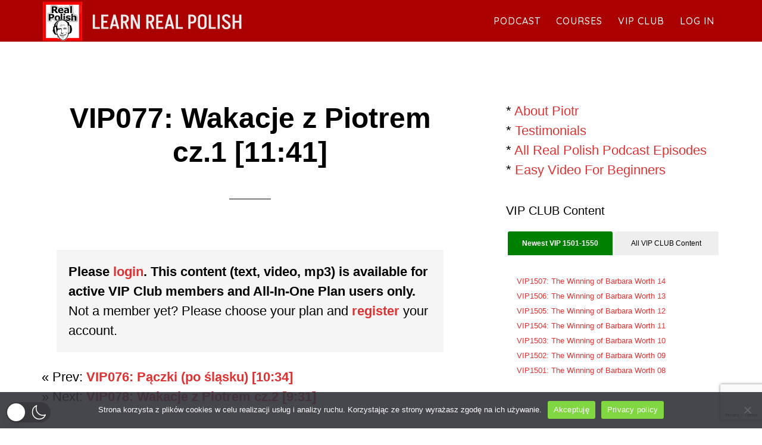

--- FILE ---
content_type: text/html; charset=utf-8
request_url: https://www.google.com/recaptcha/api2/anchor?ar=1&k=6LcwwoQUAAAAAA4KcgYFz42HIspT--Vo0hQWD0Hu&co=aHR0cHM6Ly9yZWFscG9saXNoLnBsOjQ0Mw..&hl=en&v=PoyoqOPhxBO7pBk68S4YbpHZ&size=invisible&anchor-ms=20000&execute-ms=30000&cb=9ajef88cb5s2
body_size: 48554
content:
<!DOCTYPE HTML><html dir="ltr" lang="en"><head><meta http-equiv="Content-Type" content="text/html; charset=UTF-8">
<meta http-equiv="X-UA-Compatible" content="IE=edge">
<title>reCAPTCHA</title>
<style type="text/css">
/* cyrillic-ext */
@font-face {
  font-family: 'Roboto';
  font-style: normal;
  font-weight: 400;
  font-stretch: 100%;
  src: url(//fonts.gstatic.com/s/roboto/v48/KFO7CnqEu92Fr1ME7kSn66aGLdTylUAMa3GUBHMdazTgWw.woff2) format('woff2');
  unicode-range: U+0460-052F, U+1C80-1C8A, U+20B4, U+2DE0-2DFF, U+A640-A69F, U+FE2E-FE2F;
}
/* cyrillic */
@font-face {
  font-family: 'Roboto';
  font-style: normal;
  font-weight: 400;
  font-stretch: 100%;
  src: url(//fonts.gstatic.com/s/roboto/v48/KFO7CnqEu92Fr1ME7kSn66aGLdTylUAMa3iUBHMdazTgWw.woff2) format('woff2');
  unicode-range: U+0301, U+0400-045F, U+0490-0491, U+04B0-04B1, U+2116;
}
/* greek-ext */
@font-face {
  font-family: 'Roboto';
  font-style: normal;
  font-weight: 400;
  font-stretch: 100%;
  src: url(//fonts.gstatic.com/s/roboto/v48/KFO7CnqEu92Fr1ME7kSn66aGLdTylUAMa3CUBHMdazTgWw.woff2) format('woff2');
  unicode-range: U+1F00-1FFF;
}
/* greek */
@font-face {
  font-family: 'Roboto';
  font-style: normal;
  font-weight: 400;
  font-stretch: 100%;
  src: url(//fonts.gstatic.com/s/roboto/v48/KFO7CnqEu92Fr1ME7kSn66aGLdTylUAMa3-UBHMdazTgWw.woff2) format('woff2');
  unicode-range: U+0370-0377, U+037A-037F, U+0384-038A, U+038C, U+038E-03A1, U+03A3-03FF;
}
/* math */
@font-face {
  font-family: 'Roboto';
  font-style: normal;
  font-weight: 400;
  font-stretch: 100%;
  src: url(//fonts.gstatic.com/s/roboto/v48/KFO7CnqEu92Fr1ME7kSn66aGLdTylUAMawCUBHMdazTgWw.woff2) format('woff2');
  unicode-range: U+0302-0303, U+0305, U+0307-0308, U+0310, U+0312, U+0315, U+031A, U+0326-0327, U+032C, U+032F-0330, U+0332-0333, U+0338, U+033A, U+0346, U+034D, U+0391-03A1, U+03A3-03A9, U+03B1-03C9, U+03D1, U+03D5-03D6, U+03F0-03F1, U+03F4-03F5, U+2016-2017, U+2034-2038, U+203C, U+2040, U+2043, U+2047, U+2050, U+2057, U+205F, U+2070-2071, U+2074-208E, U+2090-209C, U+20D0-20DC, U+20E1, U+20E5-20EF, U+2100-2112, U+2114-2115, U+2117-2121, U+2123-214F, U+2190, U+2192, U+2194-21AE, U+21B0-21E5, U+21F1-21F2, U+21F4-2211, U+2213-2214, U+2216-22FF, U+2308-230B, U+2310, U+2319, U+231C-2321, U+2336-237A, U+237C, U+2395, U+239B-23B7, U+23D0, U+23DC-23E1, U+2474-2475, U+25AF, U+25B3, U+25B7, U+25BD, U+25C1, U+25CA, U+25CC, U+25FB, U+266D-266F, U+27C0-27FF, U+2900-2AFF, U+2B0E-2B11, U+2B30-2B4C, U+2BFE, U+3030, U+FF5B, U+FF5D, U+1D400-1D7FF, U+1EE00-1EEFF;
}
/* symbols */
@font-face {
  font-family: 'Roboto';
  font-style: normal;
  font-weight: 400;
  font-stretch: 100%;
  src: url(//fonts.gstatic.com/s/roboto/v48/KFO7CnqEu92Fr1ME7kSn66aGLdTylUAMaxKUBHMdazTgWw.woff2) format('woff2');
  unicode-range: U+0001-000C, U+000E-001F, U+007F-009F, U+20DD-20E0, U+20E2-20E4, U+2150-218F, U+2190, U+2192, U+2194-2199, U+21AF, U+21E6-21F0, U+21F3, U+2218-2219, U+2299, U+22C4-22C6, U+2300-243F, U+2440-244A, U+2460-24FF, U+25A0-27BF, U+2800-28FF, U+2921-2922, U+2981, U+29BF, U+29EB, U+2B00-2BFF, U+4DC0-4DFF, U+FFF9-FFFB, U+10140-1018E, U+10190-1019C, U+101A0, U+101D0-101FD, U+102E0-102FB, U+10E60-10E7E, U+1D2C0-1D2D3, U+1D2E0-1D37F, U+1F000-1F0FF, U+1F100-1F1AD, U+1F1E6-1F1FF, U+1F30D-1F30F, U+1F315, U+1F31C, U+1F31E, U+1F320-1F32C, U+1F336, U+1F378, U+1F37D, U+1F382, U+1F393-1F39F, U+1F3A7-1F3A8, U+1F3AC-1F3AF, U+1F3C2, U+1F3C4-1F3C6, U+1F3CA-1F3CE, U+1F3D4-1F3E0, U+1F3ED, U+1F3F1-1F3F3, U+1F3F5-1F3F7, U+1F408, U+1F415, U+1F41F, U+1F426, U+1F43F, U+1F441-1F442, U+1F444, U+1F446-1F449, U+1F44C-1F44E, U+1F453, U+1F46A, U+1F47D, U+1F4A3, U+1F4B0, U+1F4B3, U+1F4B9, U+1F4BB, U+1F4BF, U+1F4C8-1F4CB, U+1F4D6, U+1F4DA, U+1F4DF, U+1F4E3-1F4E6, U+1F4EA-1F4ED, U+1F4F7, U+1F4F9-1F4FB, U+1F4FD-1F4FE, U+1F503, U+1F507-1F50B, U+1F50D, U+1F512-1F513, U+1F53E-1F54A, U+1F54F-1F5FA, U+1F610, U+1F650-1F67F, U+1F687, U+1F68D, U+1F691, U+1F694, U+1F698, U+1F6AD, U+1F6B2, U+1F6B9-1F6BA, U+1F6BC, U+1F6C6-1F6CF, U+1F6D3-1F6D7, U+1F6E0-1F6EA, U+1F6F0-1F6F3, U+1F6F7-1F6FC, U+1F700-1F7FF, U+1F800-1F80B, U+1F810-1F847, U+1F850-1F859, U+1F860-1F887, U+1F890-1F8AD, U+1F8B0-1F8BB, U+1F8C0-1F8C1, U+1F900-1F90B, U+1F93B, U+1F946, U+1F984, U+1F996, U+1F9E9, U+1FA00-1FA6F, U+1FA70-1FA7C, U+1FA80-1FA89, U+1FA8F-1FAC6, U+1FACE-1FADC, U+1FADF-1FAE9, U+1FAF0-1FAF8, U+1FB00-1FBFF;
}
/* vietnamese */
@font-face {
  font-family: 'Roboto';
  font-style: normal;
  font-weight: 400;
  font-stretch: 100%;
  src: url(//fonts.gstatic.com/s/roboto/v48/KFO7CnqEu92Fr1ME7kSn66aGLdTylUAMa3OUBHMdazTgWw.woff2) format('woff2');
  unicode-range: U+0102-0103, U+0110-0111, U+0128-0129, U+0168-0169, U+01A0-01A1, U+01AF-01B0, U+0300-0301, U+0303-0304, U+0308-0309, U+0323, U+0329, U+1EA0-1EF9, U+20AB;
}
/* latin-ext */
@font-face {
  font-family: 'Roboto';
  font-style: normal;
  font-weight: 400;
  font-stretch: 100%;
  src: url(//fonts.gstatic.com/s/roboto/v48/KFO7CnqEu92Fr1ME7kSn66aGLdTylUAMa3KUBHMdazTgWw.woff2) format('woff2');
  unicode-range: U+0100-02BA, U+02BD-02C5, U+02C7-02CC, U+02CE-02D7, U+02DD-02FF, U+0304, U+0308, U+0329, U+1D00-1DBF, U+1E00-1E9F, U+1EF2-1EFF, U+2020, U+20A0-20AB, U+20AD-20C0, U+2113, U+2C60-2C7F, U+A720-A7FF;
}
/* latin */
@font-face {
  font-family: 'Roboto';
  font-style: normal;
  font-weight: 400;
  font-stretch: 100%;
  src: url(//fonts.gstatic.com/s/roboto/v48/KFO7CnqEu92Fr1ME7kSn66aGLdTylUAMa3yUBHMdazQ.woff2) format('woff2');
  unicode-range: U+0000-00FF, U+0131, U+0152-0153, U+02BB-02BC, U+02C6, U+02DA, U+02DC, U+0304, U+0308, U+0329, U+2000-206F, U+20AC, U+2122, U+2191, U+2193, U+2212, U+2215, U+FEFF, U+FFFD;
}
/* cyrillic-ext */
@font-face {
  font-family: 'Roboto';
  font-style: normal;
  font-weight: 500;
  font-stretch: 100%;
  src: url(//fonts.gstatic.com/s/roboto/v48/KFO7CnqEu92Fr1ME7kSn66aGLdTylUAMa3GUBHMdazTgWw.woff2) format('woff2');
  unicode-range: U+0460-052F, U+1C80-1C8A, U+20B4, U+2DE0-2DFF, U+A640-A69F, U+FE2E-FE2F;
}
/* cyrillic */
@font-face {
  font-family: 'Roboto';
  font-style: normal;
  font-weight: 500;
  font-stretch: 100%;
  src: url(//fonts.gstatic.com/s/roboto/v48/KFO7CnqEu92Fr1ME7kSn66aGLdTylUAMa3iUBHMdazTgWw.woff2) format('woff2');
  unicode-range: U+0301, U+0400-045F, U+0490-0491, U+04B0-04B1, U+2116;
}
/* greek-ext */
@font-face {
  font-family: 'Roboto';
  font-style: normal;
  font-weight: 500;
  font-stretch: 100%;
  src: url(//fonts.gstatic.com/s/roboto/v48/KFO7CnqEu92Fr1ME7kSn66aGLdTylUAMa3CUBHMdazTgWw.woff2) format('woff2');
  unicode-range: U+1F00-1FFF;
}
/* greek */
@font-face {
  font-family: 'Roboto';
  font-style: normal;
  font-weight: 500;
  font-stretch: 100%;
  src: url(//fonts.gstatic.com/s/roboto/v48/KFO7CnqEu92Fr1ME7kSn66aGLdTylUAMa3-UBHMdazTgWw.woff2) format('woff2');
  unicode-range: U+0370-0377, U+037A-037F, U+0384-038A, U+038C, U+038E-03A1, U+03A3-03FF;
}
/* math */
@font-face {
  font-family: 'Roboto';
  font-style: normal;
  font-weight: 500;
  font-stretch: 100%;
  src: url(//fonts.gstatic.com/s/roboto/v48/KFO7CnqEu92Fr1ME7kSn66aGLdTylUAMawCUBHMdazTgWw.woff2) format('woff2');
  unicode-range: U+0302-0303, U+0305, U+0307-0308, U+0310, U+0312, U+0315, U+031A, U+0326-0327, U+032C, U+032F-0330, U+0332-0333, U+0338, U+033A, U+0346, U+034D, U+0391-03A1, U+03A3-03A9, U+03B1-03C9, U+03D1, U+03D5-03D6, U+03F0-03F1, U+03F4-03F5, U+2016-2017, U+2034-2038, U+203C, U+2040, U+2043, U+2047, U+2050, U+2057, U+205F, U+2070-2071, U+2074-208E, U+2090-209C, U+20D0-20DC, U+20E1, U+20E5-20EF, U+2100-2112, U+2114-2115, U+2117-2121, U+2123-214F, U+2190, U+2192, U+2194-21AE, U+21B0-21E5, U+21F1-21F2, U+21F4-2211, U+2213-2214, U+2216-22FF, U+2308-230B, U+2310, U+2319, U+231C-2321, U+2336-237A, U+237C, U+2395, U+239B-23B7, U+23D0, U+23DC-23E1, U+2474-2475, U+25AF, U+25B3, U+25B7, U+25BD, U+25C1, U+25CA, U+25CC, U+25FB, U+266D-266F, U+27C0-27FF, U+2900-2AFF, U+2B0E-2B11, U+2B30-2B4C, U+2BFE, U+3030, U+FF5B, U+FF5D, U+1D400-1D7FF, U+1EE00-1EEFF;
}
/* symbols */
@font-face {
  font-family: 'Roboto';
  font-style: normal;
  font-weight: 500;
  font-stretch: 100%;
  src: url(//fonts.gstatic.com/s/roboto/v48/KFO7CnqEu92Fr1ME7kSn66aGLdTylUAMaxKUBHMdazTgWw.woff2) format('woff2');
  unicode-range: U+0001-000C, U+000E-001F, U+007F-009F, U+20DD-20E0, U+20E2-20E4, U+2150-218F, U+2190, U+2192, U+2194-2199, U+21AF, U+21E6-21F0, U+21F3, U+2218-2219, U+2299, U+22C4-22C6, U+2300-243F, U+2440-244A, U+2460-24FF, U+25A0-27BF, U+2800-28FF, U+2921-2922, U+2981, U+29BF, U+29EB, U+2B00-2BFF, U+4DC0-4DFF, U+FFF9-FFFB, U+10140-1018E, U+10190-1019C, U+101A0, U+101D0-101FD, U+102E0-102FB, U+10E60-10E7E, U+1D2C0-1D2D3, U+1D2E0-1D37F, U+1F000-1F0FF, U+1F100-1F1AD, U+1F1E6-1F1FF, U+1F30D-1F30F, U+1F315, U+1F31C, U+1F31E, U+1F320-1F32C, U+1F336, U+1F378, U+1F37D, U+1F382, U+1F393-1F39F, U+1F3A7-1F3A8, U+1F3AC-1F3AF, U+1F3C2, U+1F3C4-1F3C6, U+1F3CA-1F3CE, U+1F3D4-1F3E0, U+1F3ED, U+1F3F1-1F3F3, U+1F3F5-1F3F7, U+1F408, U+1F415, U+1F41F, U+1F426, U+1F43F, U+1F441-1F442, U+1F444, U+1F446-1F449, U+1F44C-1F44E, U+1F453, U+1F46A, U+1F47D, U+1F4A3, U+1F4B0, U+1F4B3, U+1F4B9, U+1F4BB, U+1F4BF, U+1F4C8-1F4CB, U+1F4D6, U+1F4DA, U+1F4DF, U+1F4E3-1F4E6, U+1F4EA-1F4ED, U+1F4F7, U+1F4F9-1F4FB, U+1F4FD-1F4FE, U+1F503, U+1F507-1F50B, U+1F50D, U+1F512-1F513, U+1F53E-1F54A, U+1F54F-1F5FA, U+1F610, U+1F650-1F67F, U+1F687, U+1F68D, U+1F691, U+1F694, U+1F698, U+1F6AD, U+1F6B2, U+1F6B9-1F6BA, U+1F6BC, U+1F6C6-1F6CF, U+1F6D3-1F6D7, U+1F6E0-1F6EA, U+1F6F0-1F6F3, U+1F6F7-1F6FC, U+1F700-1F7FF, U+1F800-1F80B, U+1F810-1F847, U+1F850-1F859, U+1F860-1F887, U+1F890-1F8AD, U+1F8B0-1F8BB, U+1F8C0-1F8C1, U+1F900-1F90B, U+1F93B, U+1F946, U+1F984, U+1F996, U+1F9E9, U+1FA00-1FA6F, U+1FA70-1FA7C, U+1FA80-1FA89, U+1FA8F-1FAC6, U+1FACE-1FADC, U+1FADF-1FAE9, U+1FAF0-1FAF8, U+1FB00-1FBFF;
}
/* vietnamese */
@font-face {
  font-family: 'Roboto';
  font-style: normal;
  font-weight: 500;
  font-stretch: 100%;
  src: url(//fonts.gstatic.com/s/roboto/v48/KFO7CnqEu92Fr1ME7kSn66aGLdTylUAMa3OUBHMdazTgWw.woff2) format('woff2');
  unicode-range: U+0102-0103, U+0110-0111, U+0128-0129, U+0168-0169, U+01A0-01A1, U+01AF-01B0, U+0300-0301, U+0303-0304, U+0308-0309, U+0323, U+0329, U+1EA0-1EF9, U+20AB;
}
/* latin-ext */
@font-face {
  font-family: 'Roboto';
  font-style: normal;
  font-weight: 500;
  font-stretch: 100%;
  src: url(//fonts.gstatic.com/s/roboto/v48/KFO7CnqEu92Fr1ME7kSn66aGLdTylUAMa3KUBHMdazTgWw.woff2) format('woff2');
  unicode-range: U+0100-02BA, U+02BD-02C5, U+02C7-02CC, U+02CE-02D7, U+02DD-02FF, U+0304, U+0308, U+0329, U+1D00-1DBF, U+1E00-1E9F, U+1EF2-1EFF, U+2020, U+20A0-20AB, U+20AD-20C0, U+2113, U+2C60-2C7F, U+A720-A7FF;
}
/* latin */
@font-face {
  font-family: 'Roboto';
  font-style: normal;
  font-weight: 500;
  font-stretch: 100%;
  src: url(//fonts.gstatic.com/s/roboto/v48/KFO7CnqEu92Fr1ME7kSn66aGLdTylUAMa3yUBHMdazQ.woff2) format('woff2');
  unicode-range: U+0000-00FF, U+0131, U+0152-0153, U+02BB-02BC, U+02C6, U+02DA, U+02DC, U+0304, U+0308, U+0329, U+2000-206F, U+20AC, U+2122, U+2191, U+2193, U+2212, U+2215, U+FEFF, U+FFFD;
}
/* cyrillic-ext */
@font-face {
  font-family: 'Roboto';
  font-style: normal;
  font-weight: 900;
  font-stretch: 100%;
  src: url(//fonts.gstatic.com/s/roboto/v48/KFO7CnqEu92Fr1ME7kSn66aGLdTylUAMa3GUBHMdazTgWw.woff2) format('woff2');
  unicode-range: U+0460-052F, U+1C80-1C8A, U+20B4, U+2DE0-2DFF, U+A640-A69F, U+FE2E-FE2F;
}
/* cyrillic */
@font-face {
  font-family: 'Roboto';
  font-style: normal;
  font-weight: 900;
  font-stretch: 100%;
  src: url(//fonts.gstatic.com/s/roboto/v48/KFO7CnqEu92Fr1ME7kSn66aGLdTylUAMa3iUBHMdazTgWw.woff2) format('woff2');
  unicode-range: U+0301, U+0400-045F, U+0490-0491, U+04B0-04B1, U+2116;
}
/* greek-ext */
@font-face {
  font-family: 'Roboto';
  font-style: normal;
  font-weight: 900;
  font-stretch: 100%;
  src: url(//fonts.gstatic.com/s/roboto/v48/KFO7CnqEu92Fr1ME7kSn66aGLdTylUAMa3CUBHMdazTgWw.woff2) format('woff2');
  unicode-range: U+1F00-1FFF;
}
/* greek */
@font-face {
  font-family: 'Roboto';
  font-style: normal;
  font-weight: 900;
  font-stretch: 100%;
  src: url(//fonts.gstatic.com/s/roboto/v48/KFO7CnqEu92Fr1ME7kSn66aGLdTylUAMa3-UBHMdazTgWw.woff2) format('woff2');
  unicode-range: U+0370-0377, U+037A-037F, U+0384-038A, U+038C, U+038E-03A1, U+03A3-03FF;
}
/* math */
@font-face {
  font-family: 'Roboto';
  font-style: normal;
  font-weight: 900;
  font-stretch: 100%;
  src: url(//fonts.gstatic.com/s/roboto/v48/KFO7CnqEu92Fr1ME7kSn66aGLdTylUAMawCUBHMdazTgWw.woff2) format('woff2');
  unicode-range: U+0302-0303, U+0305, U+0307-0308, U+0310, U+0312, U+0315, U+031A, U+0326-0327, U+032C, U+032F-0330, U+0332-0333, U+0338, U+033A, U+0346, U+034D, U+0391-03A1, U+03A3-03A9, U+03B1-03C9, U+03D1, U+03D5-03D6, U+03F0-03F1, U+03F4-03F5, U+2016-2017, U+2034-2038, U+203C, U+2040, U+2043, U+2047, U+2050, U+2057, U+205F, U+2070-2071, U+2074-208E, U+2090-209C, U+20D0-20DC, U+20E1, U+20E5-20EF, U+2100-2112, U+2114-2115, U+2117-2121, U+2123-214F, U+2190, U+2192, U+2194-21AE, U+21B0-21E5, U+21F1-21F2, U+21F4-2211, U+2213-2214, U+2216-22FF, U+2308-230B, U+2310, U+2319, U+231C-2321, U+2336-237A, U+237C, U+2395, U+239B-23B7, U+23D0, U+23DC-23E1, U+2474-2475, U+25AF, U+25B3, U+25B7, U+25BD, U+25C1, U+25CA, U+25CC, U+25FB, U+266D-266F, U+27C0-27FF, U+2900-2AFF, U+2B0E-2B11, U+2B30-2B4C, U+2BFE, U+3030, U+FF5B, U+FF5D, U+1D400-1D7FF, U+1EE00-1EEFF;
}
/* symbols */
@font-face {
  font-family: 'Roboto';
  font-style: normal;
  font-weight: 900;
  font-stretch: 100%;
  src: url(//fonts.gstatic.com/s/roboto/v48/KFO7CnqEu92Fr1ME7kSn66aGLdTylUAMaxKUBHMdazTgWw.woff2) format('woff2');
  unicode-range: U+0001-000C, U+000E-001F, U+007F-009F, U+20DD-20E0, U+20E2-20E4, U+2150-218F, U+2190, U+2192, U+2194-2199, U+21AF, U+21E6-21F0, U+21F3, U+2218-2219, U+2299, U+22C4-22C6, U+2300-243F, U+2440-244A, U+2460-24FF, U+25A0-27BF, U+2800-28FF, U+2921-2922, U+2981, U+29BF, U+29EB, U+2B00-2BFF, U+4DC0-4DFF, U+FFF9-FFFB, U+10140-1018E, U+10190-1019C, U+101A0, U+101D0-101FD, U+102E0-102FB, U+10E60-10E7E, U+1D2C0-1D2D3, U+1D2E0-1D37F, U+1F000-1F0FF, U+1F100-1F1AD, U+1F1E6-1F1FF, U+1F30D-1F30F, U+1F315, U+1F31C, U+1F31E, U+1F320-1F32C, U+1F336, U+1F378, U+1F37D, U+1F382, U+1F393-1F39F, U+1F3A7-1F3A8, U+1F3AC-1F3AF, U+1F3C2, U+1F3C4-1F3C6, U+1F3CA-1F3CE, U+1F3D4-1F3E0, U+1F3ED, U+1F3F1-1F3F3, U+1F3F5-1F3F7, U+1F408, U+1F415, U+1F41F, U+1F426, U+1F43F, U+1F441-1F442, U+1F444, U+1F446-1F449, U+1F44C-1F44E, U+1F453, U+1F46A, U+1F47D, U+1F4A3, U+1F4B0, U+1F4B3, U+1F4B9, U+1F4BB, U+1F4BF, U+1F4C8-1F4CB, U+1F4D6, U+1F4DA, U+1F4DF, U+1F4E3-1F4E6, U+1F4EA-1F4ED, U+1F4F7, U+1F4F9-1F4FB, U+1F4FD-1F4FE, U+1F503, U+1F507-1F50B, U+1F50D, U+1F512-1F513, U+1F53E-1F54A, U+1F54F-1F5FA, U+1F610, U+1F650-1F67F, U+1F687, U+1F68D, U+1F691, U+1F694, U+1F698, U+1F6AD, U+1F6B2, U+1F6B9-1F6BA, U+1F6BC, U+1F6C6-1F6CF, U+1F6D3-1F6D7, U+1F6E0-1F6EA, U+1F6F0-1F6F3, U+1F6F7-1F6FC, U+1F700-1F7FF, U+1F800-1F80B, U+1F810-1F847, U+1F850-1F859, U+1F860-1F887, U+1F890-1F8AD, U+1F8B0-1F8BB, U+1F8C0-1F8C1, U+1F900-1F90B, U+1F93B, U+1F946, U+1F984, U+1F996, U+1F9E9, U+1FA00-1FA6F, U+1FA70-1FA7C, U+1FA80-1FA89, U+1FA8F-1FAC6, U+1FACE-1FADC, U+1FADF-1FAE9, U+1FAF0-1FAF8, U+1FB00-1FBFF;
}
/* vietnamese */
@font-face {
  font-family: 'Roboto';
  font-style: normal;
  font-weight: 900;
  font-stretch: 100%;
  src: url(//fonts.gstatic.com/s/roboto/v48/KFO7CnqEu92Fr1ME7kSn66aGLdTylUAMa3OUBHMdazTgWw.woff2) format('woff2');
  unicode-range: U+0102-0103, U+0110-0111, U+0128-0129, U+0168-0169, U+01A0-01A1, U+01AF-01B0, U+0300-0301, U+0303-0304, U+0308-0309, U+0323, U+0329, U+1EA0-1EF9, U+20AB;
}
/* latin-ext */
@font-face {
  font-family: 'Roboto';
  font-style: normal;
  font-weight: 900;
  font-stretch: 100%;
  src: url(//fonts.gstatic.com/s/roboto/v48/KFO7CnqEu92Fr1ME7kSn66aGLdTylUAMa3KUBHMdazTgWw.woff2) format('woff2');
  unicode-range: U+0100-02BA, U+02BD-02C5, U+02C7-02CC, U+02CE-02D7, U+02DD-02FF, U+0304, U+0308, U+0329, U+1D00-1DBF, U+1E00-1E9F, U+1EF2-1EFF, U+2020, U+20A0-20AB, U+20AD-20C0, U+2113, U+2C60-2C7F, U+A720-A7FF;
}
/* latin */
@font-face {
  font-family: 'Roboto';
  font-style: normal;
  font-weight: 900;
  font-stretch: 100%;
  src: url(//fonts.gstatic.com/s/roboto/v48/KFO7CnqEu92Fr1ME7kSn66aGLdTylUAMa3yUBHMdazQ.woff2) format('woff2');
  unicode-range: U+0000-00FF, U+0131, U+0152-0153, U+02BB-02BC, U+02C6, U+02DA, U+02DC, U+0304, U+0308, U+0329, U+2000-206F, U+20AC, U+2122, U+2191, U+2193, U+2212, U+2215, U+FEFF, U+FFFD;
}

</style>
<link rel="stylesheet" type="text/css" href="https://www.gstatic.com/recaptcha/releases/PoyoqOPhxBO7pBk68S4YbpHZ/styles__ltr.css">
<script nonce="S1MV235BUPAirwSxgXCxjQ" type="text/javascript">window['__recaptcha_api'] = 'https://www.google.com/recaptcha/api2/';</script>
<script type="text/javascript" src="https://www.gstatic.com/recaptcha/releases/PoyoqOPhxBO7pBk68S4YbpHZ/recaptcha__en.js" nonce="S1MV235BUPAirwSxgXCxjQ">
      
    </script></head>
<body><div id="rc-anchor-alert" class="rc-anchor-alert"></div>
<input type="hidden" id="recaptcha-token" value="[base64]">
<script type="text/javascript" nonce="S1MV235BUPAirwSxgXCxjQ">
      recaptcha.anchor.Main.init("[\x22ainput\x22,[\x22bgdata\x22,\x22\x22,\[base64]/[base64]/MjU1Ong/[base64]/[base64]/[base64]/[base64]/[base64]/[base64]/[base64]/[base64]/[base64]/[base64]/[base64]/[base64]/[base64]/[base64]/[base64]\\u003d\x22,\[base64]\x22,\x22w4Jvw7HCgcOww5rCm3h8cRjDrMOhenxHWMKVw7c1In/CisOPwoPCvAVFw6AIfUkuwowew7LCmMK0wq8OwrbCgcO3wrxPwp4iw6JyPV/DpBxzIBFPw5w/VEpKHMK7woDDuhB5ZV8nwqLDtcKrNw8JHkYJwrjDtcKdw6bCmMOawrAGw4XDn8OZwptaQsKYw5HDgMKbwrbCgF1Xw5jClMKjVcO/M8Krw4rDpcORRcO5bDw2bArDoSoVw7IqwrjDqU3DqBLCp8OKw5TDrQfDscOcSC/Dqht/wq4/O8OpJETDqHnCkGtHPcOmFDbCkztww4DChxcKw5HChyXDoVtdwrhBfiInwoEUwoVQWCDDkm95dcOkw4EVwr/DlMKEHMOybsKPw5rDmsO6XHBmw57DncK0w4Nlw4rCs3PCvMOMw4lKwqlsw4/DosOYw7MmQibCtjgrwp0hw67DucO9wpcKNnxKwpRhw5HDtxbCusOcw7w6wqxNwrIYZcO0wqXCrFpUwpUjNEUpw5jDqWjCgRZ5w4U/[base64]/[base64]/CqEbDicKTw6TCjAHDui/DsRXDssKLwozClcOdAsKww4M/[base64]/[base64]/DlMO/w7tUfjHCphfDqsKrwo5lQi4Ww4bCoRoZwoAjPBbDvsOSw4jChlISw7g8wqTDvy/DvxM9w6fDnS7CmsKTw6BGFcK7wr/DoTnChj7ClsO9wo0QbBgWwogow7QYZcOiWsOfwqbDtFnCh1vClsOcFx5OKMOywoTCnsKlwqfDqcO/[base64]/LMKHw5LCjDvClcOLC8KpGcK/w5kAwopkC1l1MXvDq8O7PxHDjcOewpvCrMORFnM4YcKzw7EtwpjCmGt/[base64]/wqhUwqbCnMK/w75Qw6Nbw4YPw7HCnwZzw4kZwr0qwqE8T8K9UsKPQMKDw7oWMcKdwpJNesO0w705wq1HwrYLw5LCpMOuDcOow5TCsRwzwopUw5dEYQR8wrvDvcOpwrPCpgDCvsO2JcKTw7o+K8O6wrl4WT3Ci8OHwp/DuSfClMKGKMKnw5HDuRvCo8KYwooKwrPDvhRTRg4rc8O5wqUDwq7DqsK/[base64]/[base64]/[base64]/DtAvDqFzDoU7DqsKKwoZNwpvCo8KzHnjDvS7CmcK0PzDDkW7CqcKzwrMzSMKCAmFgw4bCkknChxDCp8KAWsO/[base64]/w6R1wo3DosKkFFTCmMKoZSc5w4Vmw75deyLCq8OzEmPDtRg6PR4SQCA4woxERBvDqj3DvMKySQpoF8K/FsKSwqJ4UQnDiVHCk303w6UeQGfDhMOswprDpjnDpMOVfsO7w4AuCH97GhPDvBF3wpXDjsOoDR3DlMKFLldhG8O+wqLDs8Omw5TDnzPCjsOBLXTCq8Khw4NIwq7Cgx3ChcOPI8O6w5EzJHZHwq7CmxEVch/DkwQCTQYWwr4Jw7HDh8Osw6oNMBg1KysKwoPDhVzCjFU2O8K9JQbDrcO5ZibDjjnDiMOFZ0FaJsK1w4LDrxkBw77ClcKOU8Oaw7bCpsK8w5ltw5DDlMKGWh/Cl0JnwpPDqsOzw4MGXAXDiMOBXMKow70DM8O3w6XCp8Opw4PCp8ObOsOpwrHDrMK6RhsyYRVNHmsDwpU5RTByB2MECcKjFcOmaXLDlcOvUSNuw5LCg0LCuMKxKMKeKsOrwofDqlUzHXNRw45ORcKlw58mXsO/w4PDohPCqzJCwq7DkmVew7BwM3xMw6vCrcO4KG3DiMKFEsO6asKwccKew6TCjHTDksKLBMO9M3nDhj3CpMOKwrDCrkpGR8ONwphbN2tBXVHCtj4vJMOmw6p+woxYUmTCkD/CuVY1w4pDw4nCh8KQwrHCusO9fQcZwrtEY8OFRAsiMSXDkH1HRSBowrguTGxJfG5weFlQNww5w7ABLUfDsMO5WMOQwpHDiSLDhMOgJcO4dFx4wrDDu8OEYCUsw6MST8K6wrLCmDfDqsOXfRbCjcK/w4bDgMOFw7svwpzChMOmU0sQw57DimXCmwXCkmQIRyESTAEXwpLCp8OrwoA6w67CscKlQ2nDo8K3aAbCs0zDrHTDvSx8w580w7HCmC8ww4LClxBgAXjCmg8HQ0DDlh4mw67CqsOsKcOTwpTCrsOlCsK8PsKtw5d1w5FEw7fCmyLCghQUwq/CqA8YwpTCtTjCnsOwM8ORTE9CI8O5PAEOwq7CvMO0w58AYsKofTHCoj3DnmrCmMKVEVVKc8ODwpDClRvCm8KiworDmV4VYEHCpcORw5bCvcKtwrTCpy1GwqXChsOPwpUQw545wp1WAElnwpnDlsKgWV3CiMOwRmnDhlvDjcOrMUBGwq8/wrx3w6dkw63DmyUVw7I1LcO9w4wMwqHCkyVdRcOxwrDDtcK/PMOJXVdWMU8JLx/[base64]/CncOTN8OtD8Kne8KcLsODw4bDh1PCj1LDnW5wAsKxZ8OJF8OLw4p6e0N7w658XhlVXcORSC0NAsKjUmVaw5TCrR0COj1qHsOBwpsAZljCpMOxAMKCwp7Dij8wVMOOw5ABU8O1ZhhQwrlpVSjDjcO4ZcO+w7bDol/DrlcJw6F9cMKbwpnCqUkCccOtwpRUIsOqwo54w4LCssKMOXfCl8KtYBHCsSpMw4huVcOfFMKmDsK/w5Zpw4nCqygIw5w8w6xdw5Apw5sdUcKwHAJewqlpw7sJKR7DkcK0w5DChlAIw6htI8Oyw5vDrMOwVzNtwqvCsVzCgH/DtcO2SkMWwq/Ct34Vw6/CqxpmfEzDscKFwrIUwpfCi8KNwpo+w5EjA8OZwoXCtWPCgcK4wo7CocOxwrFZw4NRHDPDjUpCwoZkwopIKQbCiSU6A8Ovb047T3rDnMKIwrXCimzCtMOTwqBJJsK1LsKAwoUXw7/DrsKyacKVw4Myw5U+w7Rxd3bDjgJAwrYswoorwr3DmsOWNcOEwr3DqzIFw4wQRMK4bGbCmw9qw74sAGtAw5fDrntxWMKrRsKNZ8KPIcK4c1zCiinDmsOMP8KLJS3CiV3DncOzO8O5w79IdcKSS8K1w7vCq8Onwow/IcOIwoPDsyfDgcOjwr/DmcK1MmQabgTCjn3CvCMRMcOXEwHDjsOyw5Q3NVomwpHCqcOzYDTCjCFWw4XCmEsaRcKydMOAw7hLwoxnVQgWwo/[base64]/[base64]/dsOxw5x/Zy3Di8KjJcOcaTTDj0bDl8Kqw53Co0Nswrg4w4F/w5rDvyvCi8KeGTI/wq0ew7/DnsKWwrXCh8OQwrN+w7PDqcKDw5TDlcKVwrTDvkHCuEJKYRhjwrbDgcOjw5gZQnw4QVzDqHMdJ8KTw4A4w7zDssKcw7bDu8Oew6gTw5MnA8Kmwr9Hw7cYK8OAwqzDmXHCscO5worDrsOJIMOWacOzw4kaJsOZXMKUdGfCscOhw47CpiXDrcKbwoUEw6LCq8K/wpbCoFF/[base64]/CoMKVw7JEPsK1TsK2wpMJw549ZMOew6UDNBxodR54KkHDkMKdBMObbHjDvMK2ccKHYHJYwrzCoMOxb8OnVw/DmMOow5gxL8K4w6dzw5s7CztsLcO7DkDCgFjCtsOCGMOqKynDosO9wqJ/wpkowqnDt8OIwrbDpnc0wpMtwrR/eMKGLsO9bjEhDsKow57CoyhHd2bDl8Olfy1mH8KaST04wrRbdUHDnMKVH8KLcA/DmV3CtH4TD8OWwrVCdRoWE3DDl8OLO3vCtcO4wrlzJ8KMw4jDm8OlTMOGR8KwwpfDvsK5wojDnRpCw6fCkcKHasOjRMKmU8KEDk/ClWPDhsOMN8OvQR0HwphywoLCpkvDsHYbLcKeLU3CmHkqwqItLUbCvSbCqQjClGHDqcOZw5nDi8O0wpXDuiLDkS3DvMONwq1RBcK1w5xow6rCiUkawoJkWDDDph7Cm8K5wqtvUX7CrjLChsKqZU3Co01aMgA5woE/VMKBwqfChcKye8K8NBJhTB0VwrNIw5/Cm8OrOVh2VcKbw4ITw6N8WncHK1vDqMKNZiY9VS7DiMOHw5LDuWbDu8OaPjEYDzXDlsKmMBTCkMKrw4bDgl7Ct3ALcMKxw6tMw4XDuWYIwpzDgVpNJ8Ogw5lTw4hrw4xNH8K7bcKgWcO/OcKpwqQAwqcbw44Lf8OgP8O/[base64]/[base64]/IcKwF8OFEjAWw70bw5rCln4nwqHDuj0WY8OTVkLCnMOGEsOWQ1pEBcOGw4NPw7gzw6bDk0bDnx5Dw6s2bGrCuMOJw77DlsKGwqwdUyIEw4duwq/Dp8OLw4Y2wqw8wq3CgUYiw6hzw5NEw6cbw45Ow6rDnMKwAnPCtH91wrtuRwV5wq/CnMONQMKYF23DrMOUW8KNwo7DrMOMK8Kvw4zCqcOGwo1Mw7M9F8Kmw4YNwrJfHFF4SHBvWsKlY0HCpsK4dsO9NMKVw68Qw7FqSwYJY8ORwpPCihcFPMKkw4LCrcODwqPDqSA2w6nCvWNlwpsew7tww4/DpsOzwpAtf8K+JXAyWAHCu3trw5F6JVxrwp3CkcKNw4/DoiM2w4jDvMO7EDzDn8OawqfDosOBwofCvXrCuMK5fMOqH8KVw43Cs8Kiw4TCisK1w5vCpMKLwoJ9TCQwwqzDrmnCgyVpacKgWsKZwrXCk8OLwo05w4HClcKDwoZYVAV1UhhCwoRcwp3DsMOoSsKxNTLCu8KwwoDCmsOlJcOoUcOaP8KddMK9fjrDvxrDuwbDkE/ChMOvNRTDg2HDlMKjw6ovwpPDi1N7wq7DtsKHVsK+ZnljTFAlw6h+UcKlwoXDoGNRAcKEwoFpw5IOFVTCpWFBaUwgAhPCiHxKaRTCh3PDhl5gwpzDiGVJwovCqMKcXCZpwpPCr8Orw71Dw6E6w599UcOhw73CrS3DmUDCn3FFwrXDvGDDh8O/[base64]/CjsO7ej8awpF/NDRzw58+bGXCuTLDhxQMM8O9d8KFwrfDn2/Cp8O0w77Cl0HDr0HCr3rCt8K/[base64]/J2/CusOualDDll4jwqxGwrgpwrRdwpsxwrt6ZTbDk0nDoMO1Kww6HBDCncKYwqo4H33CrsOZQF7ChxXCgcONHcK9LcO3W8OLw68XwpXDlz3DkQrDlCV8w63CgcKFDgRWw4RjRsOKS8OCw55+H8O0P1JKWF1mwqY2GSvCpy/CssOGbUvDqMKgwoTCm8KCOT1Vwr7CjsO+wo7Ckh3CiVgGRhV8AsK5B8OlNMOUfcK2wpIMwqLCksKvK8K2YibDqjsFwrg4UcK6wonDgcKdwpA2wqxbHC7Cmn/ChHjDmmnCmFxQwoARXhw1PiRLw5EIQcKxwpPDqx/[base64]/ClMKGw6p5ZGgcX8O7w53DgcOOTMOuw5h2wpJyQ8OTwqEJE8KHMVZ/AXNewofCi8KPw7LCuMO0K0Enwo90DcKyfwDDlmbCs8KuwoETAHI7wrB7w7RrDMK5MsOkw5YceW44bjbChMOPTcOPYMOyJ8O7w6UOw70Kwp3CscKQw7YOOV7Ck8KQw6EUI2/DhsOxw6/[base64]/PRMuwr/Cm8KOwoBKwpRNLMKRPcOSasO4w650wo/DpRvDqMOaHwnDqWDCpcKrOhzDncOwXMKqw5PCp8KywpAtwq95Vn7Do8ODCRxNwovCmzDDrUbDoGhsGz8Jw6jDs1MwBVrDuHDDlMO8XDtQw7hbKBshQ8KFW8OkJljCo0/[base64]/w6jCjWzCpcOvw49Fw51gw5h1YMKxe8KKQcKUdwXCrMOvw4zDky/CisK9wogMw4rCsGzDp8OOwr/DlcOwwrjCmsO4csK4N8OTV0U3wrouw6dyM33CoH7Co2PCjsOJw5skYsOccEo+w5IBBcOHQxYcw6LDmsKww6PCp8OPw4YBGMK9wprDqy3DpsOqdMK6HAzCu8OZUTvDs8KMw7h/wpDClcONw4MANCPCocKrRDk6w7zCsxVkw6bDvhh9X1Eiw619wotXLsOYA3fCm3/CmcO9wpnCgCpnw5/[base64]/[base64]/DhAgmwptJw5vCh8K2w74Fw5jDr8KBagUqw4UBdMKAXj/CpsOuBsKpbzhMw7DDkx/DsMK8Emw0HMODwrLDojM1wrHDhMOXw7hQw5vCmgdeF8KuU8OIHHPClcKaW1JZwpAZesKqOE/DvHdawrkkwqQbwqR0YwjCmxjCjV3DqwXCnk3DssOIKwlvazcSwrbDr2wWw47Dg8Oqw6YMw57DosO9eBkFwqhdw6ZiesKFNCfCq03DrMKdPlBLFxXDp8KRRQ/CuF0mw4cDw4QVPQEuNjnCgsO6Z2XCi8OmQcKlM8OTwpB/T8OaaWQVw63DhVDDlF8Iw508Fh1Ewq59wrbCvFHDmTliC1crw7DDpMKUw4oywpg5bMKrwr0gwrLCiMOQw7vDhDjDs8ODwqzCilAQKBHCnsOYw515Q8Ksw6l/w4bClxFzw6d7dlF/FsOFw6tVwozCssKFw5p/[base64]/wrTCtHbCv8K1YcKow5fDgcOBwoHDhUIpwopSwrnCtMOuOcKwwqvDqxwuCihVYsKqw6dueS0kwrxgNMKww43CosKoAVTDrcKca8KUWsOHKnEMw5PCssKoU1/Cs8KhFBLCgsKQacK7wpoCWWbCj8KNwpvCjsOVSMK2wrwAw4hdXRIyYgN7w4jCm8KTRRhwRMOvw6rDgMOEwphJwr/CuEA0N8Kaw6ZBFkfCgsKvw5TCmH7DnhvCnsKOw5MVAgUzwptFw6vDn8Krw79jwr7DtxYTw4vCiMO9HnlSw45aw4tYwqcbwpsNc8Onw75kX3c/MGDCimVKMmI/[base64]/[base64]/WsOnw5XCksOcw5Bww5DCn8ODbWfDsmdEwoTDhlB4JcK4woV4wpnCtiDChVlYfBkYw7jDh8OIw5Jpwrc8w67DgsKxHCPDrcKjwrxhwpI1NMOYbAjCvsOqwpnCrsO9wozDik4sw7XDqDU/w6cXcFjCg8OnMghgUCB8FcO/TsOaMDR6JcKSw7bDvU5aw6skWmvCkHEYw47Cjn/Cn8KkFBxDw5vCslVywrnCjitEbXnDqQnCjgPDq8ONwq7DjcKIeWbDi1zDr8OGBmhow5XCnmJ+woM/RsKdAcOgWR1GwqprR8KxL0EcwrEnwqPDg8KKO8O+WyXCjgjCjU3DkDfDlMOEw5fCvMO+wpV4RMOfZBsARE0SRgzCj0/CnyTCsljDjV4fAMK8FsKiwqvCmUPDvVfDocKmbjrDoMKqJcOKwrTDhcOkVMO9TcKZw4kdM211w5TDmFPCqMKmw7LCvy/CuWTDpS5IwqvCl8OGwpcxUMKJw7DClRfDnMOIPCjCrsOIwrQOcRF/QsKEE0xqw5t6bsOew5XCuMKSAcK5w5bDksK1w6/Chg5EwpZsw5wvw53CucO2YHjChX7Ch8KMfxU+wq9Fwqp2EMKQQykVwrvCvMOiw5hNHTwLHsKZY8KCJcKBbBIlw59Fw7pDYsK3e8OgKsO7W8ONwrt5woPDscKkw7nDuiscLMO7woEVw4/CrcOgwroawpIWIGlHE8O6w6MWwqwdeCDCr3vDrcOPaS3ClMOZw63CqhjDhXNkYmZdX2jCgjLCnMKnXWhLwq/DmMO+Jw17WcOiNEhTwqspw7gqI8O6w5DChx4Fw5ohI3/DgTzDjcO/[base64]/DpFV8GTnCiMK4OcO3Mws1wp/[base64]/CtjvDoz3Cu8OcR0RPwqJCdCXCtnPDnzXCj8KNJBlGwpzDpHPCk8OYw4TDm8KTc3sObsOiwqXCgCHCssKML2Bew60MwprDgEbDsQRqJ8OAw6HCpsONFWnDvMKCYBnDpcKQTQvCgMOlY1LCk0saMsKVZsOLwp3CgMKkwrfCr2/DtcKswq9yRcORwqd1woXClFfDoAnDo8OMOUzCgxXCkcOCIFXCssOlw7bCo0NHIcOpXS7DhsKXT8KKUcKaw6o0wpJYwqbCiMKewqTCi8KlwoU9w4vCiMO2wq3CtVTDuldNDSdCSQlZw4gFEcOkwrkiw7jDqmECVijDkGMCw4JEwqdJw5LChjDCrWoIw4/[base64]/[base64]/DvMKlw4PCkFXDocKVwrUJMcKvw6tJSyPDr8OJworDlD/CpTfDk8OTGELCgsOdAXvDosK9wpYlwrTCqBBywq7Cn1/[base64]/G8KMw4F0AcKHw5XCknkuw6LDliPCnTgnGj1/[base64]/YsO0Dn7CosOCeMKcRsKLL3LCqDHCr8KaPmljUgpXw7E0QAA0wqvCtD7DpAzCkhTCtD1CLMOcNUYtw65Iwq/DmsKfw5TDpMKcSzB/w7fDpwwJw6hVQCdUCwvCvTzCvEbCncOswrE2w7jDkcO3w6xgPkp5dsO9wqzCsBLCrzvCtcOaFMKuwrfCp0LCpcKhF8KBw6EuPB95ZsONw7APMFXDqMOxLMKFw4PDuTU0Xy7Ctjorwrtfw7XDrA/[base64]/DucOyXyNYw70ZwpXCtjTCnAbCkm/Ck8Ozw5/Ds8KWPcO3w69cK8Kpw5EJwpVAVMOjMyjClCYDwo/DpMKDw4fDik3Cu3rCqAZNbcOgRsKkKQPCksObw5d6wr8uXRrDjSbCtcKGw6vCqMK6woLCv8K4wrDCnS7DgSMAKxrCky11w6vDm8O3CkQzExBFw7LCtsOGw78baMOeeMOFLUobwonDj8OywojCksKgXWrCncKow4cpw5zClRwuIcKxw4pICTvDncOpI8O/E3HCp30JDmFhfMOUQcKiwqMKJcODwojCkgJxwpvChcKEw7vCgcKlwrfCjcKjVMK1Z8Opw45SV8KGw69yP8Otw7TCr8KEZsObwqE2PMKSwrNAwoLCosKiIMOkIl/Dmy0oYsKcw7pXwoIrw6pDw5F9wr3DkQhSBcKhX8KTw5o5wq7DncKIBMKWQX3Dp8KLw53DhcKywrE6d8KNwrXDpk8IH8KpwqMVUWRXacOLwpJCJSZowo4/wr1swprDqcO3w4Vww7dMw57ChgYJUcKgwqfCrMKLw5jDmTfCn8KrMVUmw5skP8KMw693AEjCi0HClUwewrHDsw7CoFrCjcKRH8ONwrMEw7HClQjCnHLDo8KDJy7DhcOLfcKcw6nDqFhBAmvCisO5YlzCo1kmw4XDnMKvF0XDvMOHwp40wrcFeMKdC8KrZV/Dgm/Djhk4w4J5XF3Dv8KMw6/Cn8OFw4bCqMOhw5IDwoxuw53CtsKZwp/[base64]/ChMOAw5lzw7fDlcO/woYwwrs8fkRgwoNwGsOnSsOvOsKNwpcdw6sLw6fDiR/Dt8Khf8Khw7XCm8OGw6B8GVPCsT7Cg8O7wp3DujsxZCBXwq1DAMKPw5Q2S8K6woV0wrpbc8OnMxdsw4rDsMOeAMO+w64NQTLCnkTCrzLCvn0hQw7Cp1LDjMOJc3ZWw5NAwr/CnV9vbWcGDMKuIDjCgsOaP8OHwqlHf8O2w5gPw5vDlsOHw4tcw5JXw68kecKWw4M4IgDDvnhAwq4Sw5zCh8O+FRQwXsOpFT3Dk1DDlxhAUBZEw4NxwoDDmQ3DqgTCin9ZwqjDqz7DlTEdwpMHwoDCvBHDvsKCwrc3KkA2C8K8w7TDucOOw47Dl8OLwq/Cv2ElVMOVw6piw6/CssKfB3BRwp7Do08lZsKWw7zCmMOHPMKgwqkzK8ObB8Kpb3Jew4QdIsO5w5TDrSvDusONQ2UOYCcCwqvCnBFywqPDsAFPa8K7wqMjW8OLw5vClwbDvsO3wpDDmW5KKS7DkcKcOwHDi3RBHjnDgsOhworDgcOlwo/CuTPCmcOGDTrCoMKPwrg/[base64]/Di8KVwr3DuV/CncK3PA53PUzCucKCw53Dp8KOQsOQAMOyw6zCmETDvsKcI0vCvsK5IMOywr/DucOiZQLClgnDn37CosOyQcOxLMO/Q8Oqwq8FJMOnwrzDmMOTBi/Cjih8wozDiWF8wr9gw7HCvsKYw4YPPsONwpTDmkvCrE3DucKRMGtseMKzw7rDncKfRzRiwpHChcKbwoE7KsOYw6rCoE0Jw7XCgTkRwrnDiDxmwrNXQsK2wpkMw7xGXMOLZGDCggtNZsKbwpzCicO3w7bCjsOww6BjQhLChcOewq7CpRlhVsO/wrVKY8OGw7xLYsOVw7bDnhZ4w4M/w5fCtSEWYsOqwoXDocO2IcK5wrjDjMK+YMOKwrjCoQNrA3EyWAbCtcOVw5o+AsOXAQV2wrbDsWDCohfDgUZDR8OIw45ZdMOjwpMVw4/DjcO3c0zCv8K/[base64]/Cn0A5VmUoJMO+w5bCq0hpD1vDp8KGNsO3I8OSFgttaW41U1LCgmzClMKsw7jCjsOMwr1pw7vChD7CowPDoi/CvcO3wprCocOkwqBtwpEGOmZKTA8Mw4PDqWzCoDTCjRnDo8KLeBM/Rwt3w5gKw7RzD8KEw75wPXLCscKTw5rCpMK5bsOdNMKbw6/ClsOmwpzDjDXCs8Ogw5HDjcKoFmkxw4/Cr8OTwqXDugRBw7XDu8K1w6jCjz8swr4DBMKDTzjCrsKbw5AiAcOLBF7DhFsgIUh7ZsOXw7hKclDClELCpXt3Ng4+bifDh8OzwqDDoXDCkT8yQClEwo86PnM1wpXCvcKBw7lGw6l3w7vDrMK0wrcMw4AbwrzDrxPCqTLCrsOfwrLDqhPCu0jDuMOdwrMDwoF/wp95KsOowrjDsiU0Y8OxwpMCLcK8IcOBTsO6UDEobMKiCsO+NA4GEioUw4pLwpjDlXYJNsKtBURUwo9gFUnClhfDg8Ocwp0BwqXCmcKtwofCpVzDpX01woYLcsOzw50Tw77DtMOEC8KpwqbCpGwEw75JFsK2w6x9QyEqwrHDl8KpM8Kew6kCbH/[base64]/[base64]/DplHCjcOhQ8K3wrEIw5tNw4RHTyHDnEdofV5efQvCnwfCocObwo57w5nCqsO0asOTw7wxw5DDlV/Dsi/Di2xQYWl6K8OfM2Enw7TDrEt0IsKXw7ZkQhvDkSBcwpUiw645cBfDsQVxw77CjMOFw4FvGcKowpwTcg3CkjNZOwNHwqzDt8OlU18Rwo/[base64]/[base64]/wpfCs8O9wrbDr8OcP8KrACM3NcK3ImQhb8Kcw67DtC/DiMO3wpHCiMKcEX7Ck00ufMOcbAbCgcK0Y8OuSGfChcOkdcKHA8OAwpPDvgAPw7YzwoTDssOaw4huexTCjcKsw6oWJEtTw5l3TsOLHg/[base64]/[base64]/DjMOQw4RAw77DvMOlw5/DicOBPjAywpN3w6hRDjN4w4JBecO2eMOtw5lZw4hBw67CgMKCw6V/MsKYwoLDrcKNJ2DCrsOuQjcTw64eCxzCisOWPcOsw7PDoMKqw7/DoHwpw4LCnsKGwqkRwrrCgRPCrcO9wr7Cg8K2wrgWNBvCsFd8bMO4QMKbXsK3FMOxa8Okw5hOLgrCpsKtdcOeXxVpK8K/[base64]/DglYEccKkHFTDlMK3wp8Xw7HDuUnDpAxhwqIoLSHDoMKVXcOmw53DqHZnfBIldsKYTsOpDivCucKcP8KPw5AcacKhwosKOsKEwrgTVmPDpcOiw7PCg8OGw6U8eQBWwpvDpHU6cVbDpjoCwr9rwqHDvlplwqoiPQpdwqkmwrLChsKOw4XDp3NwwrY9BMOSwqElB8Kcwo/CpMK1R8KHw4YuWntKw6rCvMODLw3Dp8KOw49TwqPDsmIRwrNlTsKnwqDCmcO9KcOcOCHCmk9DVEzDiMKLH2TDm2jCo8K7wq3Dh8OQw7kfZBPCo03CsGc3wqFWT8KkL8KqKEbDl8KSwoUKw7hITxbCq0PCjcO/[base64]/[base64]/[base64]/Ch2fCmcKswqYTVMK9w55sYivCjXRcJMOdSsOeWMOefcOsYXPDhXvDtA/Djj7DpyzDuMK2w68Wwo4LwrvCl8KjwrrCuV9VwpcbLMK2w5/DscK3wqTDmBR/W8OdUMK8w7tpK17DosKbwoNOD8K6asOFDFHDlMKvw6RHFm5BHDvCmnvCu8KaMDzCp1Mpw6vDlyPDiQ7CkMKVVkzDo0XCvsO8R1c6woA8w5M3N8OMJnd7w6/[base64]/DpcO1wofDn0lQbxrDt2cmwp/Clz/[base64]/CqMOSEiXCscO5wrnChMK6b2PCnMOWwoTDvkPDpF3Dj8OFWiJ0TsK3w6Fmw5jCsUXDvcO9UMK1exHCpVXDpsKNYMOgdVpSw64de8KWwpgRU8OoWDsiwoTCm8OcwrtFw7YLVXnCsAh8wozDuMK3wpbDpMK7wotVMC3ClMKxc2gYwpPDiMK9KjAJDcOJwpHCmB/DsMOEQmEVwrTCssO4IMONTULCqMKCw6HCmsKdw5bDo1hRw5JUewpqw6tKTEkaGFjDhsO3YUHCi1HCo2/DocOLCmPCncK7PBjCunfCpn96f8OVw6vDpTPDo35hQnPCqjnDncK6wpEBG2AsZMOrdMKpwpPDpcO5Ky3CmT/DlcOCasOWwpTDk8OEeHrDrSPDmVpKw7/CmMOcMMKtWG9gJ3jCksKuPMO5MMK4A1HChcKIKsO3azLDrQfDh8OiHsO6wopbwozCicO9w6vDrB46b3XDrUUcwp/CkcO9QsKXwoTDsxbCkcKcwpbDqMK/AW7DnsOPZm0zw5U2V1fClcOyw47Dh8O9Jlt3w4Ikw5TDg0Nwwp0wekzDkSx4w6PDkVHDhDrDhMKpXB3DoMORwrnDs8Kpw6wrHwsIw6EnHcObRcOhKmHCksKswq/CkMOEMMKUwrolM8Kawo3CuMOpw79QC8KsfcKBUD3Ch8OkwrkIwqV2wqnDpV3CucOsw67CuwjDmcKhwqPDl8KYbMO/[base64]/Cr8KoE1V0GFlow5ddw7zCs8OQKhXCvcOPCiDDisOAw5bCvnbCgMKqZMKpW8Kawo5BwqcFw5fCpQ7CnHPCtcKjwqRHZEQqDcKhwo/Cg2zDl8O8KXfDmVQ3wr7CnMKewpNawpnCrsONwr3DoxrDjSVhcjzChz0wVsK5XcOTw6QNSMKPU8O2BkE6w7XDtMO/ZRrCssKSwqd8bHHDpcO2w4t3wpAldcObH8KUDwzCkVVxM8KEwrfDrzJydsOBQ8O5w7MfXMKwwpwEMi0/wpNtQ27Cq8KEwodxYQTChWoROknDvzwpUcOswpHCn1dmw7TDmcKMw7kvCcKNw6TDjMOtDsOrw6bDnT7DsU4pdsKewp94w51QNMOxwoEyYcKVw77DhHhUFj7CsCcVUi12w6DDv1rChcKxw5nDhndSYsKCYw7CvVnDlwbDvDbDoRTDucO4w7fDg1NJwqc9G8OvwrzCi3/CgcOIUsODw6HDuT0kSU3Dg8OrwpTDnFATL1HDqMKHQMK+w7Vtwr3DpcKvbVbCiHvDmyzCpMKpwrfDg3dBa8OnP8OEEMKdwoV0wp3Cgj7DvsOow78fWMKkZ8KrMMKxUMK0wrkBw60uw6JtTcOCw77DrsODw7gNwo/CoMOwwroMwpsSwpUfw6DDvQdww4oUw5XDvsKywpbDpzjCrxTDvBXDmSHCr8OCwpvDusOWwoxqPnMjD3YzbmzCtlvDk8Oew6rCqMK0BcO3wq5fEQPDjW4GTXjCmHISFcOwN8KFfBfDjUPCrxHChnTDnR/Cs8OfEV1iw7LDq8OROmHCscKvTsOdwo9dw6TDlMOOw47CsMOQw53DqcOrOsKJSlXDocKFCVgTw7/DpwTCjMK8TMKWwqhEwqjChcOXw7Y+woHCk3YbHsO3w5g3L3MkF08ITn1pBMO6w7l3TV3DrWXCuycEOVzDh8OMw6V0WUZrwoUeSG15MCx9w4Alw48EwrIswoPClz3CkEHCrxvCiAfDkmk/NyNGJGHCkhttL8OAwpDDqEHCqcKOWMOOFMOQw6vDusKEB8Kyw6FXwpzDtiLCpsKVYXoqJSIxwrAKESY9w5oIwohoA8KYTcOwwq45M2DCozjDiHLCtsOtw5lSdDVEw5LDqsKZFMOrJ8KIw5LCqsKaTglzIy/CoiHDlsOmY8OhQMKtVWvCosK8FsOuVsKGV8Oiw6PDiXjDgF4ON8OywoLCpCLDhSA9wrjDpMOcw4zCuMKMJkDCgsK1wqEhwoLDqcOQw5zDhV7DkMKdwqvDvR3CqsKGw5XDllrDv8Kabj7Cu8KSwo7DinrDqgrDrg0Mw6l8C8OxcMOvwqHCmRjCisK1w5pWQ8Olwr/CtsKKEks2worDp0LCt8KrwoRxwp1ENMOEDcO/C8ONOg0jwqZDVsKgw77Ch0LCjDhVw4DCqMKpMMKvw6cMS8OsWiQ7w6RWwoIhP8KaB8KtJsOmCEVUwqzCk8OqF18KcXtuPH50YUrDriAgAMOhD8O+wp3Co8OHRx5oAcOQPxF9UMORw4rCtRRkwr4KSi7CrRRock/DlMO3wp3Do8KnIAnCgm98GBnChlvDsMKLIBTCq3Q/wq/CrcKpw5bDrBfDhFJ+w4HCi8KkwpIBw4fDncO1XcOgHsKHwprCkMOJHz0JAF7Co8OyJMOJwqguJsOqCGbDv8K7JMKqMgrDqGzCg8KYw5TCgXHCgMKMP8O/w53CiXgZTR/CpDQkwr/Dr8KbeMOMdcOKB8Ovw4PCpGLCkcO4w6TClMK3GjBUw6HCh8KXw7bCkRooZMOTw6/CpxFywqPDpcKNw6jDpsOrwojDq8ODCMO2wqrCjXvDj2rDnAVTwolTwojCvEcvwoXDk8OTw6fDrx9rFWhYW8OoEcOme8OyFMKYUSAQwroxw4lgwpVzKgjDjBoiYMKWN8KWwo45w7bCqMOzVmLClRI6w4E8w4XCkEkPw556wp8KGn/DvmAgHmJaw7nDi8OhK8OwKHHDtcKAwp5/w7fCh8OOL8KPw69+w5osYGQOw5AMH1LCuWjDpSnDjlrDkhfDpRVcwqvCrgfDtsO8w7rDoQTCg8OqMSRZwrgsw4ciwrfDlcOseixSwqwwwoNbUMK3WsO1eMOmX3VgU8K2NWjDpMOWRsO0Xx9dw4/[base64]/[base64]/Ci3VqJXk8IMOkwpd2XMKMVwLDkcOFwrXDhcKsW8O+TcKCwqTDqwjDqMOuUkIvw4/[base64]/Do8K8w7ElWyrDrnrCny3CmMOqw5nDrSXCogfChcOzwogww5pOwr0BwpLCu8KewqrCu2Bcw75EQCnDq8KswoxFfH4bXEZkVkPCo8KQTwQYGixiScOzCcOqKMKbajXCg8ODKCbDp8KRPMKSw7/DtARdHiVYwowpWsOewqLCiW5/[base64]/DqGR/[base64]/ZXlrH1d8dMK+w4DDtMKLIE/CnGjDlsO+w7FEwq7DlMKADB/Cs1QAZsOhAcOuBRPDnAEyGMODIQ/Cv2fDo08LwqxGflvCtHM7w5M/fHrDrUjDi8OIfCnDvlbCoU/DicOab0kACnNlwqRVwq0Dwr9iTg5dw6nCqsKow7PDgicwwro8worDu8OJw6tuw7PCjMOKY1UfwppxSDRSwo/CrF58VMOSworCpU5tMkjCiWxlw4LChGx6w6/Cq8OQYzRBey/DkyHCsQoIZRNTw5xYwrJ9C8OZw6DCnsKjbXgDwoROWxTCk8OMwqo8wrwlwpfCt3DCsMKeABzDrR9STsO+TyrDhA8zd8Kow6NALHsiesObw6AIDsK+PcKnPFdaKnLCssOnMsKYTw7CpcOEL2vClQLCkm8nw4/Dn2coV8OnwoLDgVMPHxAEw7nDt8ORVAswIMKOEcKuwp7CsnXDpMO8LsOKw49qw5bCiMKSw4HDkVjDmHjDk8Oxw5/Dp27Clm/CjsKAw4M9w6xnwo4RTTUvwrrDrMK7w7Vpw63Dl8OTAcOYwodhXcOqw75ZYk3Cv2Ihw7xmw6J+w58owq7DucKqJGXCulTDkBLCth/[base64]/aS7CnAzDmsKZCcKzwo5WwqzClsO/w5zCg8KRS8KCw5rCkVJES8KOw5rDgMONEADCj1E/G8KZL3wyw4XDkMOsTUTDuFYmUcO1wokue3JHIx3DrsKlw65cYMOaL2XCqj/DusKLwpxEwowqwoHDqlTDtxAKwrXCusK/woptFMKQfcOoH2zChsODJxA1woRPBHY5TF/CjsK6wrE+bVNFM8KlwqrCkg7DpcKBw7kgw7JHwq7ClcOSDl4XSsOsPzHCszLDksOIw6tbNFrCqcKdUnfDl8Kuw6NNw6hywpgENUvDq8OBFsKyQMOsRUkEwq/DjAdRFznCpwJYIsKoKBRUwpXDscKpF0bCkMKWNcKFwprCk8OoDcKgwpkywoTCqMOgC8O3wonCi8KKZ8OiBAHCgWLCkhQnD8Kfw57DosOjwrFhw50aCsKVw5h8GifDlB8dBMORHcOBahMRwrhrccOEZ8KQwrzCuMKJwp9SSDPCtcOxwqfDnDbDoD3CqMOHF8K/woLDlDM\\u003d\x22],null,[\x22conf\x22,null,\x226LcwwoQUAAAAAA4KcgYFz42HIspT--Vo0hQWD0Hu\x22,0,null,null,null,1,[21,125,63,73,95,87,41,43,42,83,102,105,109,121],[1017145,159],0,null,null,null,null,0,null,0,null,700,1,null,0,\[base64]/76lBhn6iwkZoQoZnOKMAhmv8xEZ\x22,0,0,null,null,1,null,0,0,null,null,null,0],\x22https://realpolish.pl:443\x22,null,[3,1,1],null,null,null,1,3600,[\x22https://www.google.com/intl/en/policies/privacy/\x22,\x22https://www.google.com/intl/en/policies/terms/\x22],\x22rvhObhLJ+XQrSF2CqwFz2U2duL8VRC3fAJ3x0eIWub4\\u003d\x22,1,0,null,1,1768995909099,0,0,[176,252,73],null,[108],\x22RC-o9_BXoc87u6HvA\x22,null,null,null,null,null,\x220dAFcWeA5TB3FCblpuUYtclD7YG5OI95Hgq05bXdu3lyvPagZ0bWINV0MdWeupcw7L4NlPzM37w_5DAbFOK0UfKaAmkZnk8MB3rQ\x22,1769078709146]");
    </script></body></html>

--- FILE ---
content_type: text/html; charset=utf-8
request_url: https://www.google.com/recaptcha/api2/anchor?ar=1&k=6Lc5FEwsAAAAAJJS3DjraJ_WD2sNX80XBJXofcRP&co=aHR0cHM6Ly9yZWFscG9saXNoLnBsOjQ0Mw..&hl=en&v=PoyoqOPhxBO7pBk68S4YbpHZ&size=invisible&anchor-ms=20000&execute-ms=30000&cb=7xgvwwwm9f0p
body_size: 48453
content:
<!DOCTYPE HTML><html dir="ltr" lang="en"><head><meta http-equiv="Content-Type" content="text/html; charset=UTF-8">
<meta http-equiv="X-UA-Compatible" content="IE=edge">
<title>reCAPTCHA</title>
<style type="text/css">
/* cyrillic-ext */
@font-face {
  font-family: 'Roboto';
  font-style: normal;
  font-weight: 400;
  font-stretch: 100%;
  src: url(//fonts.gstatic.com/s/roboto/v48/KFO7CnqEu92Fr1ME7kSn66aGLdTylUAMa3GUBHMdazTgWw.woff2) format('woff2');
  unicode-range: U+0460-052F, U+1C80-1C8A, U+20B4, U+2DE0-2DFF, U+A640-A69F, U+FE2E-FE2F;
}
/* cyrillic */
@font-face {
  font-family: 'Roboto';
  font-style: normal;
  font-weight: 400;
  font-stretch: 100%;
  src: url(//fonts.gstatic.com/s/roboto/v48/KFO7CnqEu92Fr1ME7kSn66aGLdTylUAMa3iUBHMdazTgWw.woff2) format('woff2');
  unicode-range: U+0301, U+0400-045F, U+0490-0491, U+04B0-04B1, U+2116;
}
/* greek-ext */
@font-face {
  font-family: 'Roboto';
  font-style: normal;
  font-weight: 400;
  font-stretch: 100%;
  src: url(//fonts.gstatic.com/s/roboto/v48/KFO7CnqEu92Fr1ME7kSn66aGLdTylUAMa3CUBHMdazTgWw.woff2) format('woff2');
  unicode-range: U+1F00-1FFF;
}
/* greek */
@font-face {
  font-family: 'Roboto';
  font-style: normal;
  font-weight: 400;
  font-stretch: 100%;
  src: url(//fonts.gstatic.com/s/roboto/v48/KFO7CnqEu92Fr1ME7kSn66aGLdTylUAMa3-UBHMdazTgWw.woff2) format('woff2');
  unicode-range: U+0370-0377, U+037A-037F, U+0384-038A, U+038C, U+038E-03A1, U+03A3-03FF;
}
/* math */
@font-face {
  font-family: 'Roboto';
  font-style: normal;
  font-weight: 400;
  font-stretch: 100%;
  src: url(//fonts.gstatic.com/s/roboto/v48/KFO7CnqEu92Fr1ME7kSn66aGLdTylUAMawCUBHMdazTgWw.woff2) format('woff2');
  unicode-range: U+0302-0303, U+0305, U+0307-0308, U+0310, U+0312, U+0315, U+031A, U+0326-0327, U+032C, U+032F-0330, U+0332-0333, U+0338, U+033A, U+0346, U+034D, U+0391-03A1, U+03A3-03A9, U+03B1-03C9, U+03D1, U+03D5-03D6, U+03F0-03F1, U+03F4-03F5, U+2016-2017, U+2034-2038, U+203C, U+2040, U+2043, U+2047, U+2050, U+2057, U+205F, U+2070-2071, U+2074-208E, U+2090-209C, U+20D0-20DC, U+20E1, U+20E5-20EF, U+2100-2112, U+2114-2115, U+2117-2121, U+2123-214F, U+2190, U+2192, U+2194-21AE, U+21B0-21E5, U+21F1-21F2, U+21F4-2211, U+2213-2214, U+2216-22FF, U+2308-230B, U+2310, U+2319, U+231C-2321, U+2336-237A, U+237C, U+2395, U+239B-23B7, U+23D0, U+23DC-23E1, U+2474-2475, U+25AF, U+25B3, U+25B7, U+25BD, U+25C1, U+25CA, U+25CC, U+25FB, U+266D-266F, U+27C0-27FF, U+2900-2AFF, U+2B0E-2B11, U+2B30-2B4C, U+2BFE, U+3030, U+FF5B, U+FF5D, U+1D400-1D7FF, U+1EE00-1EEFF;
}
/* symbols */
@font-face {
  font-family: 'Roboto';
  font-style: normal;
  font-weight: 400;
  font-stretch: 100%;
  src: url(//fonts.gstatic.com/s/roboto/v48/KFO7CnqEu92Fr1ME7kSn66aGLdTylUAMaxKUBHMdazTgWw.woff2) format('woff2');
  unicode-range: U+0001-000C, U+000E-001F, U+007F-009F, U+20DD-20E0, U+20E2-20E4, U+2150-218F, U+2190, U+2192, U+2194-2199, U+21AF, U+21E6-21F0, U+21F3, U+2218-2219, U+2299, U+22C4-22C6, U+2300-243F, U+2440-244A, U+2460-24FF, U+25A0-27BF, U+2800-28FF, U+2921-2922, U+2981, U+29BF, U+29EB, U+2B00-2BFF, U+4DC0-4DFF, U+FFF9-FFFB, U+10140-1018E, U+10190-1019C, U+101A0, U+101D0-101FD, U+102E0-102FB, U+10E60-10E7E, U+1D2C0-1D2D3, U+1D2E0-1D37F, U+1F000-1F0FF, U+1F100-1F1AD, U+1F1E6-1F1FF, U+1F30D-1F30F, U+1F315, U+1F31C, U+1F31E, U+1F320-1F32C, U+1F336, U+1F378, U+1F37D, U+1F382, U+1F393-1F39F, U+1F3A7-1F3A8, U+1F3AC-1F3AF, U+1F3C2, U+1F3C4-1F3C6, U+1F3CA-1F3CE, U+1F3D4-1F3E0, U+1F3ED, U+1F3F1-1F3F3, U+1F3F5-1F3F7, U+1F408, U+1F415, U+1F41F, U+1F426, U+1F43F, U+1F441-1F442, U+1F444, U+1F446-1F449, U+1F44C-1F44E, U+1F453, U+1F46A, U+1F47D, U+1F4A3, U+1F4B0, U+1F4B3, U+1F4B9, U+1F4BB, U+1F4BF, U+1F4C8-1F4CB, U+1F4D6, U+1F4DA, U+1F4DF, U+1F4E3-1F4E6, U+1F4EA-1F4ED, U+1F4F7, U+1F4F9-1F4FB, U+1F4FD-1F4FE, U+1F503, U+1F507-1F50B, U+1F50D, U+1F512-1F513, U+1F53E-1F54A, U+1F54F-1F5FA, U+1F610, U+1F650-1F67F, U+1F687, U+1F68D, U+1F691, U+1F694, U+1F698, U+1F6AD, U+1F6B2, U+1F6B9-1F6BA, U+1F6BC, U+1F6C6-1F6CF, U+1F6D3-1F6D7, U+1F6E0-1F6EA, U+1F6F0-1F6F3, U+1F6F7-1F6FC, U+1F700-1F7FF, U+1F800-1F80B, U+1F810-1F847, U+1F850-1F859, U+1F860-1F887, U+1F890-1F8AD, U+1F8B0-1F8BB, U+1F8C0-1F8C1, U+1F900-1F90B, U+1F93B, U+1F946, U+1F984, U+1F996, U+1F9E9, U+1FA00-1FA6F, U+1FA70-1FA7C, U+1FA80-1FA89, U+1FA8F-1FAC6, U+1FACE-1FADC, U+1FADF-1FAE9, U+1FAF0-1FAF8, U+1FB00-1FBFF;
}
/* vietnamese */
@font-face {
  font-family: 'Roboto';
  font-style: normal;
  font-weight: 400;
  font-stretch: 100%;
  src: url(//fonts.gstatic.com/s/roboto/v48/KFO7CnqEu92Fr1ME7kSn66aGLdTylUAMa3OUBHMdazTgWw.woff2) format('woff2');
  unicode-range: U+0102-0103, U+0110-0111, U+0128-0129, U+0168-0169, U+01A0-01A1, U+01AF-01B0, U+0300-0301, U+0303-0304, U+0308-0309, U+0323, U+0329, U+1EA0-1EF9, U+20AB;
}
/* latin-ext */
@font-face {
  font-family: 'Roboto';
  font-style: normal;
  font-weight: 400;
  font-stretch: 100%;
  src: url(//fonts.gstatic.com/s/roboto/v48/KFO7CnqEu92Fr1ME7kSn66aGLdTylUAMa3KUBHMdazTgWw.woff2) format('woff2');
  unicode-range: U+0100-02BA, U+02BD-02C5, U+02C7-02CC, U+02CE-02D7, U+02DD-02FF, U+0304, U+0308, U+0329, U+1D00-1DBF, U+1E00-1E9F, U+1EF2-1EFF, U+2020, U+20A0-20AB, U+20AD-20C0, U+2113, U+2C60-2C7F, U+A720-A7FF;
}
/* latin */
@font-face {
  font-family: 'Roboto';
  font-style: normal;
  font-weight: 400;
  font-stretch: 100%;
  src: url(//fonts.gstatic.com/s/roboto/v48/KFO7CnqEu92Fr1ME7kSn66aGLdTylUAMa3yUBHMdazQ.woff2) format('woff2');
  unicode-range: U+0000-00FF, U+0131, U+0152-0153, U+02BB-02BC, U+02C6, U+02DA, U+02DC, U+0304, U+0308, U+0329, U+2000-206F, U+20AC, U+2122, U+2191, U+2193, U+2212, U+2215, U+FEFF, U+FFFD;
}
/* cyrillic-ext */
@font-face {
  font-family: 'Roboto';
  font-style: normal;
  font-weight: 500;
  font-stretch: 100%;
  src: url(//fonts.gstatic.com/s/roboto/v48/KFO7CnqEu92Fr1ME7kSn66aGLdTylUAMa3GUBHMdazTgWw.woff2) format('woff2');
  unicode-range: U+0460-052F, U+1C80-1C8A, U+20B4, U+2DE0-2DFF, U+A640-A69F, U+FE2E-FE2F;
}
/* cyrillic */
@font-face {
  font-family: 'Roboto';
  font-style: normal;
  font-weight: 500;
  font-stretch: 100%;
  src: url(//fonts.gstatic.com/s/roboto/v48/KFO7CnqEu92Fr1ME7kSn66aGLdTylUAMa3iUBHMdazTgWw.woff2) format('woff2');
  unicode-range: U+0301, U+0400-045F, U+0490-0491, U+04B0-04B1, U+2116;
}
/* greek-ext */
@font-face {
  font-family: 'Roboto';
  font-style: normal;
  font-weight: 500;
  font-stretch: 100%;
  src: url(//fonts.gstatic.com/s/roboto/v48/KFO7CnqEu92Fr1ME7kSn66aGLdTylUAMa3CUBHMdazTgWw.woff2) format('woff2');
  unicode-range: U+1F00-1FFF;
}
/* greek */
@font-face {
  font-family: 'Roboto';
  font-style: normal;
  font-weight: 500;
  font-stretch: 100%;
  src: url(//fonts.gstatic.com/s/roboto/v48/KFO7CnqEu92Fr1ME7kSn66aGLdTylUAMa3-UBHMdazTgWw.woff2) format('woff2');
  unicode-range: U+0370-0377, U+037A-037F, U+0384-038A, U+038C, U+038E-03A1, U+03A3-03FF;
}
/* math */
@font-face {
  font-family: 'Roboto';
  font-style: normal;
  font-weight: 500;
  font-stretch: 100%;
  src: url(//fonts.gstatic.com/s/roboto/v48/KFO7CnqEu92Fr1ME7kSn66aGLdTylUAMawCUBHMdazTgWw.woff2) format('woff2');
  unicode-range: U+0302-0303, U+0305, U+0307-0308, U+0310, U+0312, U+0315, U+031A, U+0326-0327, U+032C, U+032F-0330, U+0332-0333, U+0338, U+033A, U+0346, U+034D, U+0391-03A1, U+03A3-03A9, U+03B1-03C9, U+03D1, U+03D5-03D6, U+03F0-03F1, U+03F4-03F5, U+2016-2017, U+2034-2038, U+203C, U+2040, U+2043, U+2047, U+2050, U+2057, U+205F, U+2070-2071, U+2074-208E, U+2090-209C, U+20D0-20DC, U+20E1, U+20E5-20EF, U+2100-2112, U+2114-2115, U+2117-2121, U+2123-214F, U+2190, U+2192, U+2194-21AE, U+21B0-21E5, U+21F1-21F2, U+21F4-2211, U+2213-2214, U+2216-22FF, U+2308-230B, U+2310, U+2319, U+231C-2321, U+2336-237A, U+237C, U+2395, U+239B-23B7, U+23D0, U+23DC-23E1, U+2474-2475, U+25AF, U+25B3, U+25B7, U+25BD, U+25C1, U+25CA, U+25CC, U+25FB, U+266D-266F, U+27C0-27FF, U+2900-2AFF, U+2B0E-2B11, U+2B30-2B4C, U+2BFE, U+3030, U+FF5B, U+FF5D, U+1D400-1D7FF, U+1EE00-1EEFF;
}
/* symbols */
@font-face {
  font-family: 'Roboto';
  font-style: normal;
  font-weight: 500;
  font-stretch: 100%;
  src: url(//fonts.gstatic.com/s/roboto/v48/KFO7CnqEu92Fr1ME7kSn66aGLdTylUAMaxKUBHMdazTgWw.woff2) format('woff2');
  unicode-range: U+0001-000C, U+000E-001F, U+007F-009F, U+20DD-20E0, U+20E2-20E4, U+2150-218F, U+2190, U+2192, U+2194-2199, U+21AF, U+21E6-21F0, U+21F3, U+2218-2219, U+2299, U+22C4-22C6, U+2300-243F, U+2440-244A, U+2460-24FF, U+25A0-27BF, U+2800-28FF, U+2921-2922, U+2981, U+29BF, U+29EB, U+2B00-2BFF, U+4DC0-4DFF, U+FFF9-FFFB, U+10140-1018E, U+10190-1019C, U+101A0, U+101D0-101FD, U+102E0-102FB, U+10E60-10E7E, U+1D2C0-1D2D3, U+1D2E0-1D37F, U+1F000-1F0FF, U+1F100-1F1AD, U+1F1E6-1F1FF, U+1F30D-1F30F, U+1F315, U+1F31C, U+1F31E, U+1F320-1F32C, U+1F336, U+1F378, U+1F37D, U+1F382, U+1F393-1F39F, U+1F3A7-1F3A8, U+1F3AC-1F3AF, U+1F3C2, U+1F3C4-1F3C6, U+1F3CA-1F3CE, U+1F3D4-1F3E0, U+1F3ED, U+1F3F1-1F3F3, U+1F3F5-1F3F7, U+1F408, U+1F415, U+1F41F, U+1F426, U+1F43F, U+1F441-1F442, U+1F444, U+1F446-1F449, U+1F44C-1F44E, U+1F453, U+1F46A, U+1F47D, U+1F4A3, U+1F4B0, U+1F4B3, U+1F4B9, U+1F4BB, U+1F4BF, U+1F4C8-1F4CB, U+1F4D6, U+1F4DA, U+1F4DF, U+1F4E3-1F4E6, U+1F4EA-1F4ED, U+1F4F7, U+1F4F9-1F4FB, U+1F4FD-1F4FE, U+1F503, U+1F507-1F50B, U+1F50D, U+1F512-1F513, U+1F53E-1F54A, U+1F54F-1F5FA, U+1F610, U+1F650-1F67F, U+1F687, U+1F68D, U+1F691, U+1F694, U+1F698, U+1F6AD, U+1F6B2, U+1F6B9-1F6BA, U+1F6BC, U+1F6C6-1F6CF, U+1F6D3-1F6D7, U+1F6E0-1F6EA, U+1F6F0-1F6F3, U+1F6F7-1F6FC, U+1F700-1F7FF, U+1F800-1F80B, U+1F810-1F847, U+1F850-1F859, U+1F860-1F887, U+1F890-1F8AD, U+1F8B0-1F8BB, U+1F8C0-1F8C1, U+1F900-1F90B, U+1F93B, U+1F946, U+1F984, U+1F996, U+1F9E9, U+1FA00-1FA6F, U+1FA70-1FA7C, U+1FA80-1FA89, U+1FA8F-1FAC6, U+1FACE-1FADC, U+1FADF-1FAE9, U+1FAF0-1FAF8, U+1FB00-1FBFF;
}
/* vietnamese */
@font-face {
  font-family: 'Roboto';
  font-style: normal;
  font-weight: 500;
  font-stretch: 100%;
  src: url(//fonts.gstatic.com/s/roboto/v48/KFO7CnqEu92Fr1ME7kSn66aGLdTylUAMa3OUBHMdazTgWw.woff2) format('woff2');
  unicode-range: U+0102-0103, U+0110-0111, U+0128-0129, U+0168-0169, U+01A0-01A1, U+01AF-01B0, U+0300-0301, U+0303-0304, U+0308-0309, U+0323, U+0329, U+1EA0-1EF9, U+20AB;
}
/* latin-ext */
@font-face {
  font-family: 'Roboto';
  font-style: normal;
  font-weight: 500;
  font-stretch: 100%;
  src: url(//fonts.gstatic.com/s/roboto/v48/KFO7CnqEu92Fr1ME7kSn66aGLdTylUAMa3KUBHMdazTgWw.woff2) format('woff2');
  unicode-range: U+0100-02BA, U+02BD-02C5, U+02C7-02CC, U+02CE-02D7, U+02DD-02FF, U+0304, U+0308, U+0329, U+1D00-1DBF, U+1E00-1E9F, U+1EF2-1EFF, U+2020, U+20A0-20AB, U+20AD-20C0, U+2113, U+2C60-2C7F, U+A720-A7FF;
}
/* latin */
@font-face {
  font-family: 'Roboto';
  font-style: normal;
  font-weight: 500;
  font-stretch: 100%;
  src: url(//fonts.gstatic.com/s/roboto/v48/KFO7CnqEu92Fr1ME7kSn66aGLdTylUAMa3yUBHMdazQ.woff2) format('woff2');
  unicode-range: U+0000-00FF, U+0131, U+0152-0153, U+02BB-02BC, U+02C6, U+02DA, U+02DC, U+0304, U+0308, U+0329, U+2000-206F, U+20AC, U+2122, U+2191, U+2193, U+2212, U+2215, U+FEFF, U+FFFD;
}
/* cyrillic-ext */
@font-face {
  font-family: 'Roboto';
  font-style: normal;
  font-weight: 900;
  font-stretch: 100%;
  src: url(//fonts.gstatic.com/s/roboto/v48/KFO7CnqEu92Fr1ME7kSn66aGLdTylUAMa3GUBHMdazTgWw.woff2) format('woff2');
  unicode-range: U+0460-052F, U+1C80-1C8A, U+20B4, U+2DE0-2DFF, U+A640-A69F, U+FE2E-FE2F;
}
/* cyrillic */
@font-face {
  font-family: 'Roboto';
  font-style: normal;
  font-weight: 900;
  font-stretch: 100%;
  src: url(//fonts.gstatic.com/s/roboto/v48/KFO7CnqEu92Fr1ME7kSn66aGLdTylUAMa3iUBHMdazTgWw.woff2) format('woff2');
  unicode-range: U+0301, U+0400-045F, U+0490-0491, U+04B0-04B1, U+2116;
}
/* greek-ext */
@font-face {
  font-family: 'Roboto';
  font-style: normal;
  font-weight: 900;
  font-stretch: 100%;
  src: url(//fonts.gstatic.com/s/roboto/v48/KFO7CnqEu92Fr1ME7kSn66aGLdTylUAMa3CUBHMdazTgWw.woff2) format('woff2');
  unicode-range: U+1F00-1FFF;
}
/* greek */
@font-face {
  font-family: 'Roboto';
  font-style: normal;
  font-weight: 900;
  font-stretch: 100%;
  src: url(//fonts.gstatic.com/s/roboto/v48/KFO7CnqEu92Fr1ME7kSn66aGLdTylUAMa3-UBHMdazTgWw.woff2) format('woff2');
  unicode-range: U+0370-0377, U+037A-037F, U+0384-038A, U+038C, U+038E-03A1, U+03A3-03FF;
}
/* math */
@font-face {
  font-family: 'Roboto';
  font-style: normal;
  font-weight: 900;
  font-stretch: 100%;
  src: url(//fonts.gstatic.com/s/roboto/v48/KFO7CnqEu92Fr1ME7kSn66aGLdTylUAMawCUBHMdazTgWw.woff2) format('woff2');
  unicode-range: U+0302-0303, U+0305, U+0307-0308, U+0310, U+0312, U+0315, U+031A, U+0326-0327, U+032C, U+032F-0330, U+0332-0333, U+0338, U+033A, U+0346, U+034D, U+0391-03A1, U+03A3-03A9, U+03B1-03C9, U+03D1, U+03D5-03D6, U+03F0-03F1, U+03F4-03F5, U+2016-2017, U+2034-2038, U+203C, U+2040, U+2043, U+2047, U+2050, U+2057, U+205F, U+2070-2071, U+2074-208E, U+2090-209C, U+20D0-20DC, U+20E1, U+20E5-20EF, U+2100-2112, U+2114-2115, U+2117-2121, U+2123-214F, U+2190, U+2192, U+2194-21AE, U+21B0-21E5, U+21F1-21F2, U+21F4-2211, U+2213-2214, U+2216-22FF, U+2308-230B, U+2310, U+2319, U+231C-2321, U+2336-237A, U+237C, U+2395, U+239B-23B7, U+23D0, U+23DC-23E1, U+2474-2475, U+25AF, U+25B3, U+25B7, U+25BD, U+25C1, U+25CA, U+25CC, U+25FB, U+266D-266F, U+27C0-27FF, U+2900-2AFF, U+2B0E-2B11, U+2B30-2B4C, U+2BFE, U+3030, U+FF5B, U+FF5D, U+1D400-1D7FF, U+1EE00-1EEFF;
}
/* symbols */
@font-face {
  font-family: 'Roboto';
  font-style: normal;
  font-weight: 900;
  font-stretch: 100%;
  src: url(//fonts.gstatic.com/s/roboto/v48/KFO7CnqEu92Fr1ME7kSn66aGLdTylUAMaxKUBHMdazTgWw.woff2) format('woff2');
  unicode-range: U+0001-000C, U+000E-001F, U+007F-009F, U+20DD-20E0, U+20E2-20E4, U+2150-218F, U+2190, U+2192, U+2194-2199, U+21AF, U+21E6-21F0, U+21F3, U+2218-2219, U+2299, U+22C4-22C6, U+2300-243F, U+2440-244A, U+2460-24FF, U+25A0-27BF, U+2800-28FF, U+2921-2922, U+2981, U+29BF, U+29EB, U+2B00-2BFF, U+4DC0-4DFF, U+FFF9-FFFB, U+10140-1018E, U+10190-1019C, U+101A0, U+101D0-101FD, U+102E0-102FB, U+10E60-10E7E, U+1D2C0-1D2D3, U+1D2E0-1D37F, U+1F000-1F0FF, U+1F100-1F1AD, U+1F1E6-1F1FF, U+1F30D-1F30F, U+1F315, U+1F31C, U+1F31E, U+1F320-1F32C, U+1F336, U+1F378, U+1F37D, U+1F382, U+1F393-1F39F, U+1F3A7-1F3A8, U+1F3AC-1F3AF, U+1F3C2, U+1F3C4-1F3C6, U+1F3CA-1F3CE, U+1F3D4-1F3E0, U+1F3ED, U+1F3F1-1F3F3, U+1F3F5-1F3F7, U+1F408, U+1F415, U+1F41F, U+1F426, U+1F43F, U+1F441-1F442, U+1F444, U+1F446-1F449, U+1F44C-1F44E, U+1F453, U+1F46A, U+1F47D, U+1F4A3, U+1F4B0, U+1F4B3, U+1F4B9, U+1F4BB, U+1F4BF, U+1F4C8-1F4CB, U+1F4D6, U+1F4DA, U+1F4DF, U+1F4E3-1F4E6, U+1F4EA-1F4ED, U+1F4F7, U+1F4F9-1F4FB, U+1F4FD-1F4FE, U+1F503, U+1F507-1F50B, U+1F50D, U+1F512-1F513, U+1F53E-1F54A, U+1F54F-1F5FA, U+1F610, U+1F650-1F67F, U+1F687, U+1F68D, U+1F691, U+1F694, U+1F698, U+1F6AD, U+1F6B2, U+1F6B9-1F6BA, U+1F6BC, U+1F6C6-1F6CF, U+1F6D3-1F6D7, U+1F6E0-1F6EA, U+1F6F0-1F6F3, U+1F6F7-1F6FC, U+1F700-1F7FF, U+1F800-1F80B, U+1F810-1F847, U+1F850-1F859, U+1F860-1F887, U+1F890-1F8AD, U+1F8B0-1F8BB, U+1F8C0-1F8C1, U+1F900-1F90B, U+1F93B, U+1F946, U+1F984, U+1F996, U+1F9E9, U+1FA00-1FA6F, U+1FA70-1FA7C, U+1FA80-1FA89, U+1FA8F-1FAC6, U+1FACE-1FADC, U+1FADF-1FAE9, U+1FAF0-1FAF8, U+1FB00-1FBFF;
}
/* vietnamese */
@font-face {
  font-family: 'Roboto';
  font-style: normal;
  font-weight: 900;
  font-stretch: 100%;
  src: url(//fonts.gstatic.com/s/roboto/v48/KFO7CnqEu92Fr1ME7kSn66aGLdTylUAMa3OUBHMdazTgWw.woff2) format('woff2');
  unicode-range: U+0102-0103, U+0110-0111, U+0128-0129, U+0168-0169, U+01A0-01A1, U+01AF-01B0, U+0300-0301, U+0303-0304, U+0308-0309, U+0323, U+0329, U+1EA0-1EF9, U+20AB;
}
/* latin-ext */
@font-face {
  font-family: 'Roboto';
  font-style: normal;
  font-weight: 900;
  font-stretch: 100%;
  src: url(//fonts.gstatic.com/s/roboto/v48/KFO7CnqEu92Fr1ME7kSn66aGLdTylUAMa3KUBHMdazTgWw.woff2) format('woff2');
  unicode-range: U+0100-02BA, U+02BD-02C5, U+02C7-02CC, U+02CE-02D7, U+02DD-02FF, U+0304, U+0308, U+0329, U+1D00-1DBF, U+1E00-1E9F, U+1EF2-1EFF, U+2020, U+20A0-20AB, U+20AD-20C0, U+2113, U+2C60-2C7F, U+A720-A7FF;
}
/* latin */
@font-face {
  font-family: 'Roboto';
  font-style: normal;
  font-weight: 900;
  font-stretch: 100%;
  src: url(//fonts.gstatic.com/s/roboto/v48/KFO7CnqEu92Fr1ME7kSn66aGLdTylUAMa3yUBHMdazQ.woff2) format('woff2');
  unicode-range: U+0000-00FF, U+0131, U+0152-0153, U+02BB-02BC, U+02C6, U+02DA, U+02DC, U+0304, U+0308, U+0329, U+2000-206F, U+20AC, U+2122, U+2191, U+2193, U+2212, U+2215, U+FEFF, U+FFFD;
}

</style>
<link rel="stylesheet" type="text/css" href="https://www.gstatic.com/recaptcha/releases/PoyoqOPhxBO7pBk68S4YbpHZ/styles__ltr.css">
<script nonce="ZAYsBPjQBsH4s8eA9cKmHw" type="text/javascript">window['__recaptcha_api'] = 'https://www.google.com/recaptcha/api2/';</script>
<script type="text/javascript" src="https://www.gstatic.com/recaptcha/releases/PoyoqOPhxBO7pBk68S4YbpHZ/recaptcha__en.js" nonce="ZAYsBPjQBsH4s8eA9cKmHw">
      
    </script></head>
<body><div id="rc-anchor-alert" class="rc-anchor-alert"></div>
<input type="hidden" id="recaptcha-token" value="[base64]">
<script type="text/javascript" nonce="ZAYsBPjQBsH4s8eA9cKmHw">
      recaptcha.anchor.Main.init("[\x22ainput\x22,[\x22bgdata\x22,\x22\x22,\[base64]/[base64]/MjU1Ong/[base64]/[base64]/[base64]/[base64]/[base64]/[base64]/[base64]/[base64]/[base64]/[base64]/[base64]/[base64]/[base64]/[base64]/[base64]\\u003d\x22,\[base64]\x22,\[base64]/[base64]/DpQ7DvMO0w4kuwphpF8ONEcKWUG3DvcKHwrvDhFU7SCQiw40SaMKpw7LCnsOCZGd2w7JQLMO/[base64]/Ci8Olw6TDrMOAC8KvH8O5w6PCizfCrMKmw7VManVEwp7DjsOFSMOJNsK0DsKvwrgzKF4UeBBcQ0nDlhHDiGbCjcKbwr/CgmnDgsOYZcKLZ8O9DQwbwrotDk8LwoICwq3Cg8OfwohtR3rDucO5wpvCmH/Dt8OlwoFfeMOwwqBuGcOMXRXCuQVnwq1lRmLDgj7CmTrCmsOtP8K8IW7DrMOuwpjDjkZ+w7zCjcOWwqjCqMOnV8KgHUldKcK1w7hoOQzCpVXCmXbDrcOpAU0mwpl4QAFpYMKmwpXCvsOKQVDCnwwHWCwKOn/DlV8YLDbDvmzDqBpfHF/Cu8OmwrLDqsKIwrrCi3UYw4rCj8KEwpcUHcOqV8KKw5oFw4RLw5vDtsOFwpdyH1NRQcKLWh0ow755wpdTfilqaw7CulfCj8KXwrJbF2g6wrPCkcOrw7sAw7vCn8OvwqM5RsOjb0LDpDIcXkjDjljDrcOhwqMkwpB+IQVPwp/CvDRrQ2cLPsOXw4DClinDlcO4MMO3PS5bQVLCrWrCjMKxw5vCqT3Ct8KBIsK0wqYmw4DDjMO6w5lyMMOJPcOMw6TCjhtuXDvCnAvCrl3DtMK9XcKoDAcpw7pHfm7Cl8KqGcKlw4MXwoo3w7E0wpLDsMK/wqbDvngtFlnDtcOCw5bDs8O5wq/DogRzwpByw5/DvHzCksKbcMKJwqvDt8K2D8OFe0EfMcKqwozDjgXDosOSRsOdw5V0wrMqw7zDucOZw5XDqE3DjcKXHMKOwpnDhsOfcMKVw64Dw6MWw4ttM8KqwplBwpoUR3rCiEbDncOwXcOjw6jCtBPDpzddbUzDisOMw43DisONw5nCkcOKwrXDtyDDmUA7woF4w73DhcKEwo/DjcO8wrLCpSbDksOnDXNJYRtuw6jCqDfDncOiSsOcL8ONw6fCusOxPMKfw4HCvnjDocONZ8OuYzDComUowpNHwq1hZcOBwojCgj8WwqF6ERVCwr/CsX3Di8OKf8Obw5TDhRIcZj3DqxNjV2XDvH59w6RmRcO7wo83RMKSwrY0wrB6PcKbHMK3w5HCqcKQwpgjLm7DqHXCkHMEH20qwp4XwovCr8KAw4s9csOLw47CvB/CmgHDhkDCvcKowoFjwovDqcOBbcOyM8KXwrd4woE9MEnDj8O4wqDDl8KqFWfDocO8wrbDrAcew64Zw74lw55TFEBIw4fDnsK+VSFrw4pebnBwO8KKLMOfwrULeU/DncOkXFTCpWYeA8OLOy7CtcK/GcK9eA55BGbCrMKkBVRww7TCoCTDkMOpPyfDpcKHElJLw4NRwr8iw7VOw79PQ8OwBR7DlcKFGMOJLHdnwr/DjhXCsMOyw4kdw7wcfMOXw4h0w6VcwobCq8O3w6sWMWRvw53DisKlcsKzQRHCgBNNwqXCpMKmw6wMUTl3w5vDvsO3cg4BwrzDp8Kpf8OTw6rDj2ZHdVzDosOYcMKuw5TCoCbCksOYwpnClsOWdgJ+csKUwrwowpjDhsKawq/CvhbDj8KqwqttQsOfwqh+KMKawpByLcKEK8K4w7VxHsKwP8Ouwq7DjVcuw4F4wq8Xwq47PsO0w7xZw4Axw49/wpXCmMOnwoF0OV/Di8K1w4QhdcKEw60zwp8Jw7TCnGXCg0xRwoLDocO6w4ZYw5klK8KAZ8Kww4XCpSjCqnjDr1nDqsKaesOJS8KtN8KMMMOqw655w7zCj8KRw4LCpsOxw7TDtsO+bCoHw7dRScOcOGvDlsKKa3/Dq0IWcsKBOcK3WMKNw4Fzw6obw6R1w55TNnYsVzPCjVMewrnDpcKMQQLDvirDt8OwwrdPwprDnnrDkcOTP8KJFCUlOMOtWsKtHh/DuUjDuX5yScK4wq3DrsOfwpzDoR/DlsOQw7TDnGrCnC5uw5oGw5IZwodqw5jDnsKKw6PDvcOywr4TawYoBl7CssOAwrsjbMKndiEXw7Azw5HDrMKNwqU4w612wpzCpMOcwoHCo8O/[base64]/Co8Oow7zDucKGcMOuwrRzwqLDi8OEwoBDwqXCg8KFUsOuw7U+WMK7fi4+w5fDgcK4wq0PPWfCoG7Cri4UUH1Gwp/CpcK9w5zCucO2ZMOXwofDrU4iLcKlwpN9w4bCqsKkISnCjMKiw5zCphMkw4fChWNywqwmGcK5wrsBHMKFE8KMAsONf8Ovw5nDvUTCq8O1TUYoEGbDtcOqUsKHNlEbGEM/wpNJw7VfcMOewpwZQzggGsOOUMKNw6vCuivCkcKOwrTCtR/DmxbDpMKQX8ORwrFMVsKuZ8KuLTLDtMOSwrjDg0ZBwr/DoMK5WCDDl8Oowo3CkyvDp8KqaUUzw41LDMOXwogew7PCoWXDnB0gUcOZwqgbEsKsZ0bCjjETw6nCoMONDsKMwqvCqlPDvcOyOBnCnCfCrMOUEMOdRMO4wq/[base64]/ClMKVCxnDmcK/wqBlwpPDqGjDmSRbw5tjSsOywrEcw5dGIcKiZXZUf0RkUMOFFlkeacO2w7UDTmHDvULCtygSXylAw5bCk8Kia8Kxw7tgAMKNwoMEVkfCuWbCvTdQwo9Lw5HCtgXCmMKNw4LChRnCvmTDrDMxKsKwQcK8wrZ5alHDusO2OcKZwp7CkCIfw4/[base64]/[base64]/DhcK3FHFWJh5KOnjCiWh0Pn0yw4PCgcKtCMKVIyFGwrrCmXHDmg/CvMOjw6rCjDcTaMOrw6goVsKPYTzCh1DCi8Kswqd9woHDmXfCosOyfUwewqLDo8OnZ8OJLMOgwpjDjnvCl3MNex7Cp8KtwpTCpsK0Bi/CjcK4wo7Ci2QDTDTCr8O/RcK9Im7Dh8OiAcOKL2nDi8OHC8KWYA/DpsKQMcOew5ASw5hwwoPCg8OxMsKRw5cCw7Raa3PCqcOXSMKpwqnCqMO6wq9iw6rCtcOAU3w7wqXDncOCwp9bw7rDusKNw6FCwpXCjXrCoVxsZkRGw7sWw6zCg1PCuxLCpkx3T14gZsOkHsOGwqvClW/Dug3CgsK5ZFwsVsKYXSFhw74ZX3J7wqs5wq/ChsKaw6rCpMKBXSxrw6LCjsOywrB0CMK6PlbCgMOlwogCwoY9VWjDt8OQGhQABAbDrC/CtQwSw4EWwo4iEsKPwppQesKWw58MRsKGw69QBQgBGSIhwofCoBVKREnCimQTGsKgfhQGfW14eS9bOcOUw5bCv8KMw51yw6NadsK7NcOPw7tlwr/CgcOGLB4INB/DnMOjw6xVa8OlwpnCrWR8w4bDsTDCssKJNcOWw6lsJxAzOCFdw4hFegjDi8KSJMOmfcKdaMKtwpDDisO2bkh/PzPCjcKdR1LCvl/DglMrwqdzW8KOwp8BwpnCrnZUwqLDlMOEwqUHJMK2wqrDgEjDnsKawqUTLBBWw6PCrcK5w6DCrwY0CldLODTCjMKXwq/CocOewpd/w5QQw6nCsMOsw5BQT2HCvHbDuXNaYFTDuMK/CsKcFm58w77DhngMfwLCg8KTwr4zSsOxTipxOkZMwpF9wo7CvMOAw6bDqxwswpHCgcOkw7/CnxEHRA9HwpXDrUFJwqtVCcOnBsO0Zhlvw53Dj8OAVgFqZgbDuMOzSRLCq8OydjA3ZAMow4N4CV/CusOvZMORwqlpwp3DtcKnS3TCnGB+Sw1RB8Kkw77CjwLCsMOWwp8PVkpowqBpH8KzX8Oxwoo9bVMXSMKhwoENJ1hbFiTDuzjDmcOZPMOAw4ENw59nSMKtw5g7NMONwqoqMgjDvMKZcsOPw6/DjsOvw6jCoivDr8OVw78pBMOTeMKAZwzCoxXCn8OaEW/DjsKKFcK/M2LCkcO6CAU/[base64]/CsB0zw7nCoBfCjExFYW/CsmfDsmVzw7IzPsKDbMKOfk7DpsOhw4LChMK4wrbCksOhKcKTOcOSwql8w47DoMODw5NAwqbDvMOGVWPCkTxswr/DgQjDrDDDjsKyw6ArwoDCsjfDiCdpdsOew6/DicKNB1/DjMKEwrMIw7DDlTvCrcKHL8O7wpDDkMO/[base64]/CkWYnRFVlPikHPcKow7TDrsO8ZMOtw40Mw6/CniHCvSRzwozCi2LCgcKwwr4xwpfCjEPCuERLwrcew4nCrxkXwpt4w5/CsXrDrjF3J0hgZR4vwpDCg8OdAcKrXAJSbsObwo7DjsO7w7bCvsOHwqwWIifDlBoHw4UQXMOCwp3CnHHDg8K9w6E2w6TCp8KRUxfClcK2w5/DjEc5NkDDk8O5wrt5HFN7a8OXw5fCj8OMElo8wrHCqsO+w5fCtsK3w5guBsOoO8O/w50Rwq3Dn2JtewVvG8O9Q37Cs8Ode3B0wrLDiMKJw4hyHB7ConrCoMO1IsO/[base64]/CmwBhwrPCk8OIHsKXTMOqAsK9w43CiMKRwpBVw4FURgPDhm9/TXoTw65hVsKmwooIwqnCkUUZJMOYDitHAcKFwo3Dqzl8wpJLCmbDoTDCuy3Cr23CosOLdsK/wrcoEzg2w4F0w7BZwrtAVRPCgMKCWhPDs2NHF8KNw4LDpj95elnDoQrCu8OXwqY/woIuPxRGbMOAw4FKw6Zcw75xah4cTsO0wrBiw6/DhcOYMMOVYXpFX8OYBzhuXDHDv8OTFsOtPcOsW8OAw4jCkMOJw4w6w70gw7DCrlJDIRtPw4XDicKHwrgTw6YTDFIQw73DjXfDs8OqcWDCg8OUw6DCogzCjH/DhMKSL8ODQsOhf8KdwqAPwqYNDELCrcOdfMOoBw0JYMKCCcO2w6rCmsOCw4wfY2LCmMOfwpJhUcK0w5zDtlXCj3FUwr8jw7h6wrfDj35kw7zDlFjDtMOdT0MMGlIjw5nCmWw+w5xkAgI+QDwIwq5ow6XCjibDvWLCr3h7wrgcw5Emwr1NHsO7CE/DtxvDt8KIw48UDw0nw7zCtwgBc8OQXMKcesOdIEgNBMKSL2xTw6MFw7BYVcKbw6TChMKmVMKiw6TDunwpPwrCoSvDpsO+KF7DpMO/WQV0OcOtwppzGm3DsGDClD3DosKqCkbCjsOewpEmCQAaDlvDoyfClMO6FyBIw6sPDSrDocKdw6B2w70BVMKCw7sIwq7CmcOAwoA6Yl1AeT/DtMKHGTfCpMKtw53CpMK0w4wze8OOf1B4aQbDkcOGw6h3ESbDo8Kmw5V1TiVMwqk4L0LDnC/CpE4Rw53DqFDCvsKTRcK7w5M9wpUGcxY+bjJSw4DDtg1vw6XDpgLClTBTRDPCrcOnb1rDiMKzSsO/wrg/wpjCnWVBw4EDw71+w4TCrcOFX33Ch8Olw5PDkSjCmsOxw7PDicKmdMKswqTDoX4tacOCw5JmRX8xw5nCmCPDh3VaAkzCvD/ChGRmb8ObAxcRwpM1w5EOwqXChQrCiT/[base64]/Dn8OeMMOcCgAfwqFaMWTDmcKwwrk9w4TCm2/DhjTCkcKIf8Otw4Uiw51nQGjCjm/DgFlVVEHCqXPDncOHRCvDk0B0wpbCncODwqTCsWp+w7tMDlXCpBJYw4vDvsOoA8O1QyQzHWLCgyTCrMOsw7vDj8OvwrbDlsO6wqVBw4bDoMOVdxhhwrJMwrTCuG3ClMOtw4h9G8OKw64tE8K3w6ZVw6gAD0fDv8KiKMOvccO/wr3DtsOYwpFrenMOw73Do0BlQSfCtsOpYUxfw4vDssOjwpwxR8O7bEZHBcOCPcO/[base64]/CkSxewrkBwplfWkHDrRE5wqwiS8OPwpQ0JcOewr5SwqVVaMKJVHAbFMKmGsKjJmcuw6ldaHvDmcOhUcKxw6XCji/DvH/Cr8Oyw5XDgXlTUsOhwonChMOrdsKawq1mw5zDr8OLHsOPdsO3w5rCiMKuNBdHwqAeDsKLIMOaw5zDssKGEh9XRMKVbsOww4QTwrXDusO0O8KPdsK+KDTDisKNwp5/[base64]/CtUXDlMOXD8Kiw7wIXcKNKUHDgsOaw7nDuF/[base64]/JMO7PMOTDgl6DcOzwqFLURfDksO8VcKbDsO7U3DDqMOVw5vCqcORMXnDmxROw4svw5zDn8KAw4hnwqZKw6vCvMOWwr56w4ISwpcnw7DCgsObwo3DizrDkMOxDx7DsWjCuTbDpDnCvsOrD8OoOcO1w47CjMKySjnCjcOkw5UVYG/Ci8OSeMKjdcOZIcOcNE3CkyTDnivDkCk9CmhGfF0Hw7QHwoDDmlfDjsOwVEsVZgTDncK/wqM/[base64]/DjjHChcKqbsK2eD3DvMOSZE1Owr7DtsKcUk3CgzEfwq3DkggbLWxzHkBjwrFgfDJOwqbCtSJ1X2XDrG/Ct8Oawoxsw5HDrcOBBMO+wrABwoHCihR2woXDn0TCkxdWw6Ngw4VhQMK8TsO+B8KKw4R6w4PDu0FQwq/CtAVRwr44w5VmJ8Oew6EkMMKaDcKxwp9FGMKHIHbCsjnCjcKBwoxhAsOgwpnDinDDvsOCQsO/PMKKwpkrEh1AwpZsw7TCj8Odwo5Qw4hVOGQ4eE/[base64]/[base64]/DvlLDlMOWM8OYVRPCgMK5wpUuw7kMPMOsF2rCj37Ci8OEw4twTMK/ZVUhw7PCi8OYw7Btw7HDmcKmeMOLMBRRw45LBGlBwr4qwqDDlC/DiSnCkcK+wpzDucK+fmvCn8K5dHhiw57CiAAXwpoDSA1Aw6jDkMKUw6zDn8KYJcKYwq/ChsO6R8OTUsOzGcOowrQkeMOIM8KICcOjHWbCqizCjnDCtsO3PQLClsKsdUnCqsO0FMKVUsKAMcOSwqfDqCXDjcOXwo8vMsKuQsOfF086dsO9w6/[base64]/Co8O3wrbCpxpnV8K+wppZw4lJw4BERgbDs3Z2cmTCu8OawqbCv15HwqInw5sqwqnCncOZX8K/[base64]/DkMOPOX9vw5Qlwol/woLCtMKCw7dob1Z+OMOYewUQw5RBW8K/JT/CmMKyw5hywpTDlsODT8K4wpzCh0LDsWFmwqrDmMO/w4bDsnzDl8O+wpPChcO4E8K2EsKtcMKPwrvDvcO7PcKTw5zCq8OSwp4kfxTDhHDDuk1BwoZ1AcOxwoEnLcKsw6p0M8K/[base64]/w5RLw693w6RYw77CqMKaYcKJwovCmyl/w5gcwq7CmB4KwpRlw7XCs8OSJBjCgwV5BsOcwqhJw68SwqfChELDpsOtw5kaBHhVwrMBw6JywqUCDlIwwrrDtMKjNMOXw67Cl0EQwrUrXmlxw4DCrsOBw7FywqHCgC8/w43Dj11HTMOFfMOlw7/Ckk0YwqzDtmsCOVrCqhMmw7I8w67DgT9tw6szGSnCs8K7wpnCnFbDl8Obw7AoHcKlcsKZRBEdwqTDjAHCjMOofBBIZjEWIAzCtQJiZWojwrsbegBWUcKywqlrwqLCrcOPw7vDsMOxWzsQwojCh8OHCEc8w7fCg2wKaMKkAHwgby/DqsOaw5vDmMOCCsOVBkAswrR1fj3Dn8OGdGbCjMO6OsKIV0nCl8KiCzUGNsORJG7Dp8OoS8KKwqrCqHpNwpjCqG85YcOBFsOtZ3cLwrXCkRJlw69COBwrLFYVGMOIQmU7w7oxwqnCsxEKRhbDtxbCn8K/[base64]/DuMOMBSEzw4fDgGLChsOwGSDDosOOwoHDscOtwrbDqyPDg8Khw6TCj1oAG286Sj4wD8KtPUEoawoiIQ7CpQPDrG9cw7LDrBESBcO6w68/wr/CmBrDmizDmsKjwq87Ek0vasKISwfCmMO+DBjCgcKDw5MTwoAIMMOlwohWdMOZUwUkasOzwp3DsBFmw77ChQ/DqzfCsXbDosOSwo9/[base64]/DksKUw6nCijPCrXzChMOkYsOUdcKowoVjwo0KEMOVwqMHXcOrwogHw5vDpBHDlnt7QD3Dv2YXGsKZwpjDhMOOAHfDs2tEwqoRw6gBwpDCrR0mUlPDjcOcwoQ1wpvDosO/woZpEFhxwrXCpMO2wp3DksOHw7sda8OUw5zCtcK3EMKmD8OPVkZRMMOsw7bCoj82wrXCpVAfw51kw7fCsBteSMOaDMKYGcKUYsOdw4tYD8O6XnXDgsOpNMKnw7crW2vDrcKRw5PDihzDqXgqdSt6A30Awp7DpwTDlRjDtsK5DW/DsgvDl3/CmTXCo8ORwqMXw50zL0A4wobDg0kJw4TDqMKFwr/DlUAyw57DnFoVcW56w5tzb8KIwrDDsGrDhQfDn8Oiw7QGw5pgRsO/w5LCtyEEw61RKn0ywoJEBxYKFHJywqY1cMK4KcOaDFcYA8KmYBfDr0rCji/CicKUwo3CkcO8wpdsw4NtZMO5c8KvPxR5w4dUwrVJdDLDs8OkNQZMwpHDk0TChBfCk1/CnknDo8O/[base64]/[base64]/[base64]/Cs8O9Mw0BR8K7w73CtGcSwppjU8OHwr8+ZX7ClFvDnsOyZ8KoT24lScKQwp4zw5nCgCxVVyMfX31RwrrCuQgzw58vw5pDEnLCrcO3wqPCh1sqRsKaTMKqwoVyLl99wrAOA8KgWsK3I1hVPSvDnsOywqTCm8K/QMO6wq/CqgI6wpvDncKLG8KCw45Ew5rCnAQ7w4DCusOHccKlBMKQwprDrcKjA8Kxw61aw5zDqsOUSgwFw6/Cg1hiw51FPmtFwq/[base64]/DgDwkK3LDsV90w4jDhFTCnMKbw7HDpAvDm8Kxwrp4w691wr1VwqDCjsOCw47Cr2BhFhgoVAUNw4fDpcK/wqHCmsKWw7bDlE7ClEk3dFxFOsKIL0TDuS1Zw4PChMKAN8OjwqZQN8KjwoLCncK0wogLw7/DpMOdw6/DnMKabMKOYyrCr8OUw43Dvx/DoDPDqcKLw6DCpzxfwrlvw65hwpjClsOsOQRseC3DkcKlHSjClMKfw6LDpkdvw4jDt37CksK/wpzCs1/CuAo1BwF1wqLDgXrCj29qVsOVwrkHGAPDtApUecKUw5jDolR+wpvCqsOiazjCmzbDi8KQCcOSUn7DnsOlQi04akQvUTd1wqPCrA7CggoZw57CrCnDkRlEXsKXwpjDvRrDhGIiwqjDhcOGL1LCssOWXMKdJUECMCzDmiEfw75YwrjDgzPDnCguwo/DhMKtZcKgCsKpw7HCncOnw6ZvHMO7LcKpB3nCox/DjkA5DinCjMOfwoMqU096wqPDjFIvOQTChVQ5GcOlWBN4w6LClQjDv2p6w4Atwrl4JR/DrsKbPgoDIyt8w5/Cujh5wojCi8KhfSrDvMKUw7HCi2XDsk3CqcKMwqTCq8KYw60GTMOYw4nCkkTCpATCsUXCgH9nwpdIw4TDtDvDtwUQBcKIQcKIwoFHwqNIOyvDq0t8wpAPJMKgbVBkw514w7Jew5Vvw6/DicOrw4TDtcOTwrsjw5VWw7zDjMK0eDvCtsOALsOQwrhIRcKufykUw4Jww6jCicO+Ky4iwoRww5XClmlnw7kSMB1ZBMKrFg3DnMOJwrPDs27CqiwnfEMYPsOcbMOewr3DuQBjb0DCjMK4TsOkeGd6VQJyw7/CsHcNCHwnw4DDrsOgw5N+wo7DhFAYbQYJw7/DmyoLwrfDrcODwok1wrIdan3DtcOQT8OQwrgHPsO0wppzbw7CucO1QcK9GsOmVwvDgDDCmATCsm3CkMO7LMKEAcO3FlHDmzbDihrDr8O7w4jCtsKzwroNT8Oew7BEFArDrkvCuFTCjE7CtTI0dFPDt8Onw6fDmMK5woXCs2JyTFLCjmB9UMOhw7/Cr8Ksw5/CgwfDlCYkVUoRDHN4RG7DgVfCjsKMwpLCjsO7PsOawq7CvMOUemTDs1rDin7DoMOVJcOCwq/Du8Kyw7LDucOuKBN2wo5IwrHDnlFCwpnCtcOjw40nwr13wpzCvMKwaibDskvDicOawoMLw5IYfcKiw7vCumfDiMOww67Dt8O7fjzDk8Oaw63DjTTCo8KfU2vDkyoPw5DCosOswpUkQsKqw4XCpV1vw6JTw7zCn8O7SsOFGz7Cl8Owc3rDvSZLwqLCpwY/wqxqw5ktdHLCgEIWw5IWwoNxwo1jwrVTwqFBNW/Co0/ChMKDw6DCt8Ktw4UYw4hpwoJTwr7ClcOpAD45wq8nwo43wqXClT/DvsOhJMKDF3rDgEJFQcKeXnJRCcKdwpjDqVrChygpwrhjwofDr8OzwpsKY8ODw4Bzw79EdisLw41yH38awqrDrw7DmcOhLcOZAMO5Cm01fBBAwqfCq8OHw6BIXMO8wosfw5cIw5/CosKdNAVvCHzCl8OYw5PCqXrDqMOOYsKYJMOhUT7CgMK1e8OZOMKJaTfDiTIHTljDqsOmOMK6w4vDvsKFLcOuw6Qww7BMwqrDvV90QxLCul/[base64]/DlkDCnCh/wrLCoUXCncKnw5bDoXLChsOWw5vCt8KUPMOeFTfCjcOJMsKAMB1JQWZwazXCgGFAw5jCn1zDilLCs8OHIsOod3ciKEHDkcKVw546BSPDm8OkwpfDgsOhw65/NcK5wr9OTMKGEsOxX8Oqw4zDnsKcCVTCmhNcCVYzwpUDbcOOVgxacsOkwrDCtcORwpRRE8O+w73DrgUJwpvDssO7w4fDq8KDw7N0w6DCtV7DtFfCmcKHwq/CtMOYwojDsMOOworCucOCXXBVQcKWw6xpw7AiWWfDkSHCmcKlw4rDncOrEsKPwr7CnMOYBWkGQwl0dsKUZcO7w7XDr0nCixkGwrPCisKew5/DnDvDsF7DmznCo3rCvm0Iw78bwqNXw5BQwpTDuBgKw4Ryw63CpcOSMMK4wooLUsKkw4bDoUvCvXFnFFp8A8OmXxDDnsK3wpAmRiPCgcODJsKrHU5CwotXHChENEMFwpBIYVwSw6M/w6VqSsOlw7lJY8KLwpPCtgwiQMK+wqPCqsOUUMOofsOxQFDDo8KpwqEtw5xRwr18QcOKw7xgw5XCkMKbFcKnOR7CvMKrw43DpMKabMOnIsObw55Lwr0bVGYKwp/DkcOGw4TCtzbDmsOLw6Rkw6/DnEXCrjxBB8OlwqvDtj9xC0PChkVzPsKfJ8K5JcKxSgjDlC0NworChcO0SVPCuTpqZ8O3P8OEwoRZaiDDmy8Uw7LCsApHw4LCkzQWe8KHZsOaD2PCscO+wozDuQLDui4iFcOwwoDDhMOrXWvCksK+H8O3w5YMQUzDtXMkw6HDr1M2w5xKwrBZwqXChMKIwqfCsi4Dwo/DsBZTGsKbEgI5dcOkKkthwqRHw4cQFBjDtnHCisOow7hlw7nDjcOqw5NEw4Vhw64cwpHDqMONSMOAOQ18PQnCucKtwrcFwo/Dl8KLwqkHTDFNRw8Uw4pQWsO2wqAxJMK7Ui5WwqTChsO+w5bCu25qwpYSwpzCjDDCqD1nLMKjw6jDlcOfwo9xKl/[base64]/w7LDlhIgXzJqwrzCq8KWScKmOMKNwrVhQUfDvBjCg2howqpCMcKKw6PDlcKeLsKaW3vDksO1ccOKO8K/AE/[base64]/[base64]/CkcKScyDDi8O5w4xXwrdQwqcUcUXDkXnDo3fDqwcLBT5WRsKVK8KUw48sIxzDksK/w7XCtcKaFXHDkTnCkcOLGMO6FDXCqsKpw6sJw74YwovDmGkBwrbCnzHCrMKpw6xKNx4/w5p1wr/DgcOtXTbDiRHChcKpK8OsemwQwofCoSDCpw4lQcOmw450WMK+XHlkw4c4IcO7OMKbJMODB2I9wp8kwoXCqsOiwrbDqcOkwrRbwp3DssOPYcONZsKUGH/CgzrDvjzCpysQwo7DgcKLw4c4wrbCvMKPKcOOwqtSw47CkMKjw5PCg8KvwrLDn3nCmgDDnn9iCsKSH8Oadi5KwopXwoBXwqDDosO6XmPDsQpiP8KnISzDhTYPAsO6wqfCgcOCwrrCnMKNEVDCusKnw5cowpPDtHTCtmwSwqHDm2IJwqrCg8O9Q8OCwr/DucKnIjsVwpDCgEMfN8OBwpIWRMOLw5MCfn5/PsOAQMKzTUnDvQRqwoELw4DDosKPw7IBTsOYwp3CjsOIwp/DinHDuX49wr7CvMKhwrDDicOwS8K/woEFAlBOdMO+w6TCsjgMGxbCusKmXndBwozDjBBHwrN7SMK7bMKKZ8OSVxEELcOHw4rChFB5w5YXMsOlwpJCaU3CgMO6wq7Cl8OuWcKfag/DiQV1wp0ewpEQFz/DnMK1OcKbwoYgesK3MEXCr8OnwojCtiQcwr5feMKfwptXTsKPNEgGw5p7wr/Dk8O0w4BowowGwpYLZijDocKkwojCmcKqwoglPcK9wqXDnlQPwq3DlMOQw7DDhGYcJMKcwrQzUzdbJsKBw5rDtsKEw69Yah8rw5Abw4jDgArChwMjecOTw7DDpgPCmMOKT8OMT8OLw5BkwoBpMgUgw6PDnSfCusKBI8KKw5p/w4BSJsOAwqU6wpTDkztQEiQNSEpOw5ZXUMKbw6VNw7XDjsOaw61Ow5rDtDTDk8Kqw5rDgz7DjXYOwq4ccX3Dq0pcw6/DhUPCnhnCqcOAwp3Cj8KkD8KBwoFqwpgoV3R1TC1bw49dw7rDi1nDlMK9w5bCv8K4wq/[base64]/DiMOKwqtMCxQ8wrPDm8KmSE/DrsOEZcOWwromcMOUTwl5MTPDj8K9f8OTwonCvMKEPULCpRjCiG/[base64]/[base64]/Cs2/CiMKCOE0Twr/CisORw7jDn17CgsOBGcOfdBkVPhRBD8OAwonDiAd2Qh/[base64]/w63CqsKqdMOhE8KWfcOMRsO1wrZ0QMKtazIowq3DtCjDrsOTY8Oow7QkXsOdRsOrw5wAw70cwqfCr8KWRgrDtT/[base64]/DkcKcw6gqwq3CpmYWwpFhdcOSUsKpTMKodnLDvAVzL348GsOELAUrwrHCsE7DgcKnw7LCusKbBzkFwohdw7kJJUwXw6PDqA7CgMKRMV7ClDvCoX/CuMKkQFEBSys4wq/DgcKoLcK7wrvDjcKECcKWIMOhZxHCmcO1EmPCvsOQHw9Lw4k5UXMwwqV+w5M3IsKrwolPw4/[base64]/[base64]/Du8KmBnzCtcOJwr0Dw4TDijYww7fDksKieFk9RzbCrTNGf8ObSTzDusKlworCpQXChcO7w5/CkcKzwrwSV8KEdMK4GsOHwqPCpUlpwoMGwpTCqHwlTMKkacONXjPColczO8KYw6DDoMOdEAsoMEbDrmfDv2fCi0o+NsOaaMOTXmfChFHDiwPDqV7DuMOkScOcwoTDucOfw69tFhDDusOwLMOJwq7Ck8KxFMKhamx5X0rCoMO7O8KsJnAVwq97w4vDhmk/w4PDr8OtwoNhw7dzUlwtXQkOwqN+wozCknovc8Kgw7XCvB81CSzDuwZVJsKfdcOhWQHDqcKJwrYeBcKXIDNzw607wpXDs8OQFCXDo3nDmMOJPUgWw7LCocKew5fCt8OCw6XCtlsew6/DmCvDtMOxR34GWHoTwojDj8K3w7jCv8KiwpIFWwMgTmdSw4DCnhTDrAnCvsOUw4jChcKybSzCgUnCnMOVwpnClsOKwrV9TCDCiAsMFTDCrMOWJWXCh3TCt8Oewr3CnXAzbRRJw6DDrlnCuRVJFlp4w5/DkDphV2FAGMKfXMO0CBrDiMK9RsO6w6l5aHc/wonClcOZLMOkL3k6PMOCwrHCsQrDoQkzwqDDvcKLwo/CoMOuwpvCqcKNwrx9w4TCjcOCfsKRwrPCtlR1wrg0DmzCjMK/wq7CiMOAJ8KdP1jDpcKnYgfDjhnDv8OZw70rUMKVw4TDm0/CnsKFax5sFcKQT8KpwqzDqcK8woIdwrTCvkg7w4zCqMKtw49ZM8OmDsKySnrDhcOHSMKUwpcCO28WRcKDw7p7wqdaKMK2NMKqw43Clw3CuMKHI8KlNXvDqsOIX8KSDsOYw6UBwpnCrMO2eRJ7dMOmUkIhw6N+wpdmAh5eYcOCUEB3dsK0ZBPDkE/DkMKwwqtlwq7CvMOaw4fDjsKPf34yw7VZaMKpXgTDmcKFwp17fBk6wrvCkxXDlQIMB8ORwrVTwoNJZcKhXsOmwqrDoFA7WQ9XT0bCgF/[base64]/wrPCgwg6XsOEJMOew4Njwq9bQzDDpsK6wrPDhyMYw4fCsmdqw47DjVR7wqDDn2MKwq95J2/CgH7DjsOCw5HCqMKbw691w7jChsKEYWLDu8KHK8OnwpR9wrkZw4LCjj4Hwr0EwoHDgi5Iw7fDscO0wqUYfSHDuCIAw4nClU/[base64]/CiMKgYMK8w53CjsK6TSXDu8K5TSPDr8KXDQs4HcKqSsOvwqPDtQDDq8Kcw4XCpMOBwrvDtnNqCgwYwqRmYTbDuMKCw44yw4I/wpY4wqzDsMO0DBl+w7hVw63DtjvDjMO8bcOZCMOVw73DnsKARgVkwrsfWHg8DMKSw4PCqgjDlMK3wqohT8KjGh0jw4/Dp1/DqjnCmWrCi8OfwrluSsOBwofCtcKtfsKtwqldw5jCg27DtsO/[base64]/wr/[base64]/AmI+QsOMw5I6wpfDu8KIwpvDkEbCrsOyCn4oacKBbD59VEoaeALCtBMXw7/CsUY4BcKoPcOrw5nCn33CunQkwqdtU8OxJyl3w7RYNkfDssKHwpRnwrNJSwfCqFgCLMKRwpJsX8OqcFPDr8Ktw4XDsDfDv8ORwpdKw5xhX8OnNcKrw7LDtMK/[base64]/CgG7Cm8K1XHnCinPDlGhDdMKlw5Iaw67CqMKRVzVuAWgJOMOjw5LDk8OowpTDsk8/[base64]/PxIVbsOpwrjDmMKDDkPDsUXDhQJ9EcKMw6zDk8KkworCoUdqwqPCpsOfKcOcwq0BEFPCl8OjYCUxw6vDtD3Dnzpbwqs0A2xtWn7DhEHChMK6GiXDtsKOwqciSsOqwoTDhcOfw7LCjsKxwrXCoHDCs0PDpcO6WGnCqsObfjbDkMOwwozCj03DhsKrHg/CuMK7acKdw5vDii7ClVtZw7peK0rCvcKYIMKgL8KsesO/[base64]/CoiswwrrDn1zCg8Kfwp54d2JTwo/Dlm94wo5pbsOJw4bCtnVNw5jDh8KOPMKPGjDCmQrCrnVbw5ppwpYRDcOdDnp0w7/CssKOw4XCsMONwq7DpsKcI8KgbcOdw6XCk8KQw5zDk8KHbMKGwqsVwp81ccKIw6vDsMKvw6nDnsOcwoTClQ98w47CpHhOVRXCqS/CqSYLwqTCqMO0QcOQwr3DpcKQw5Y3ekjClwTCoMK8wqvCuywUwr84UcOvw6PCpcK1w7vCjMONDcO7AcO+w7TClcOxw4PCpwzCrUwQw6/CngPCom1Aw7/[base64]/Dp8KjbcOlTwvDkysuRcKVw7HCkS3DvsOgF2Qzwp5EwqtOwrt9LQEUwoNcw6/DpkgBJ8OhY8KLwoV7b2knGlTColkmwrjDmj3DnMKTRx7DosOYD8Oow4vCj8OPOMOSNcOrOWDChsOHLDBIw7obWcKUEsOSwp/DlBUNN1/[base64]/CvMKjw53DsMKxwoQ5woXChAQ0wpDCtsOFLcOFw7liacOqRDHCjn/DucKQw4HCrHRhZMO1wp0uKmowVjjCnMKAa07DgsOpwqVtw5gxNnLDpiA1wofCqsK8w4zCucKHw6dlVCYNaGN4YjrCs8KrX3hYwo/Dg1jCqDwywokLwq4awqTDvsO0wpRzw7bCl8K2wrHDoRLDuT7Dqi9HwoxhPDDChMOlw6DCl8Kyw4fCqMOudcKYUcOQw73CvkjCn8KSwpNIw7nCt3pRw67Di8K8GQhawqLCvTfDtyrCscOGwozCo00EwqdQwpjCgcO6JsKWb8O0e2cbFCMcacKFwpwGw7wzZUo/c8OLK10vIxvDuxhzTcK0BxMjHsOyLmnChG/Cu38Tw6RKw7jCq8Ofw45pwr7DlT04NDM8wpLCpcOSwrHCuwfDoyHDlcOIwoddw7nCliR1wqXCri/[base64]/DmMOtW8KMw6jCk3/[base64]/DlMKSwobCn8KKLMKlBCsAw7LCvH1vwqgWwodIGHZaKCDDrMK0wocSbBRXwrzDu0vDjWPDliwXGHNoC1ERwpRiw6XCjsOywrrDjMKzQ8OGwoRHwq8Kw6YZwrLDsMOewp7DksK6PsKdZBsTaUJsD8Oyw6NJw4I8wq4bw6PCiyQlP3lcccOYGMOvCQ/Cp8OATz1iwpfCg8KUwrTCgFfChnHClMONw4jDp8Klw5RswrbDjcO/wonCqzt5a8Kyw7PDqMO8w5oyY8Kqw4XCm8OUw5MGUcOLDwLClFAgwrvCgMOcIBjCvyNFw7liej0dLWfCk8ODWS0Mw7pRwp0+dmBSexUzw4XDrsKhwo5xwogvJ1YeO8KIZhF+GcO2wobDi8KJY8OuccOYw7/[base64]/DnMK6wpIhw4HDmhXCojwSSDLCo0Y4wpzDiE49aTnDhjfCj8OoW8OVwr9LeBDDt8K4KU4Fw7XCu8Kww7TDosK6WMOMwr5MDmnCnMO/V1UFw5rChULCi8KSwrbDgUPDkivCv8KCVx1wJsOKw7cmFRfDq8Kgwqp8OGbCg8OvTcKsIl00HMKaWgQVLMOyZcKcMXI2TcKUwr/DusKxNsO7cjQGwqXDhRgDw4rCqTPDnMKGw5YpD0XCu8K+QMKBMcOna8KRJwtPw4kWw4TCtCbDtsOBEHHCmcKTwo/DnsK7JMKhCxJjP8Kww4PDlRYQUkg2wqfDqMOSOMOLF3p6A8OBwrDDncKQw5dnw5PDp8KyFC3DmF4pVgUYV8Odw4BiwoTDn3rDq8KxAcORWMOLaldZwqxGdC5KRWBZwr8Rw7/[base64]/fBHDtWzDoxXDk8KTwp9ow6QgwpcFTsKSwrR6woVvNWTDlsKjwqHChsK9wp/DjcKVw7bDt3bCmMO2w5N8w4lpw4PDrBDDsATDiipTcsKjw6U0w57DujfCvjDCsQJ2IGTCiRnDpXoRwo5ZWxnDq8O9w5/DkcKiwp51M8K9M8K1CsKAVsOmwq5lw4c3NMKIw6EdwrfCrSEwesKeWsOqM8O2FVnCqsOvEgPCpMOxwqDCoFTCuXghXcOrwp/CmCIGUTNwwqPDqcO/woA6w5BGwrPCgWM1w5/DkcKowrsPGinDqcKvJm0pHWPDrsK+w4sUw45OF8KTXWnCg1AjbMKlw6fDl2hfOgcow4jCjg9Swo4uw4LCvWDDmVdLP8KYSHrCrsKlw7MfOyLDtBfChzNGwp3Dh8KTe8Ovw616w4LCrsK7HjAMRMOLwqzCmsOjdMKRTwHDjkcZbsKAwoXCvgFaw7wOw70dVW/DiMOEVjHDmV04WcOjw59ESmTCr0vDpMKSw5/[base64]/DvsOxXcKvAcK8w6DDo8OEw43ChAnDvDMSPDjCjCFfOGfCuMO1w4sxwpbDjsKswp7DmAMlwrYeFGPDoTAowobDpDjDu0tZwrjDtHnDkAHCiMKfw74LD8OyZcKbwpDDmsK8fUAqwobDv8OUBjkUUMO7dwvDshovw7HDq2ZPY8Olwo5xCTjDqSZ1w4/DvMObwpANwp5JwrXDscOQwpxWBW3CkgBswrJ0w5DCpsO/c8KrwqLDusKKCBhhw4J+OcKWDg7DnmVIbV/Cm8KIV17DqcKiw6/CkQBuwqTDpcOrw7wewo/CtMOww4XDssKhPMKrOGRjTMOKwo4LQTbCkMOswpDCvWnDi8OWw4LCiMKxTQpwXRXDtSrCicOeGwzDsGPDglPDk8KSw5Z+wowvw6/CvMKXw4XDnMKBbz/CqsKow5sEIB5vw5gEBMO9asKNNsK+w5FYwqHDosKew7oXVsO5wqHDkR58wqbClsOZB8KvwrIKK8OTYcKCEMO8WcORw4HDlm3DqMKnFMKoWBzDqSzDmUwIwpR4w47CrXnCp37CqMK8U8OxTDTDpcO/[base64]/[base64]\\u003d\x22],null,[\x22conf\x22,null,\x226Lc5FEwsAAAAAJJS3DjraJ_WD2sNX80XBJXofcRP\x22,0,null,null,null,1,[21,125,63,73,95,87,41,43,42,83,102,105,109,121],[1017145,246],0,null,null,null,null,0,null,0,null,700,1,null,0,\[base64]/76lBhnEnQkZnOKMAhnM8xEZ\x22,0,0,null,null,1,null,0,0,null,null,null,0],\x22https://realpolish.pl:443\x22,null,[3,1,1],null,null,null,1,3600,[\x22https://www.google.com/intl/en/policies/privacy/\x22,\x22https://www.google.com/intl/en/policies/terms/\x22],\x22T6ZOjAaJwrtt70iAWDBLF0Ukr+yc0s4IDNFfb/91d/Y\\u003d\x22,1,0,null,1,1768995909079,0,0,[23,236,93],null,[187,16,92],\x22RC-kqkjzibY7uf6TA\x22,null,null,null,null,null,\x220dAFcWeA6vZnjQVOe2DKyHyZFGb8VRc8Xy7-AiDXyv18bZ41mBaYzFcrco38KmUTfyXYQ-tlMmxc0ZwFQPXZQGnAA_NBQQXYZI4g\x22,1769078708972]");
    </script></body></html>